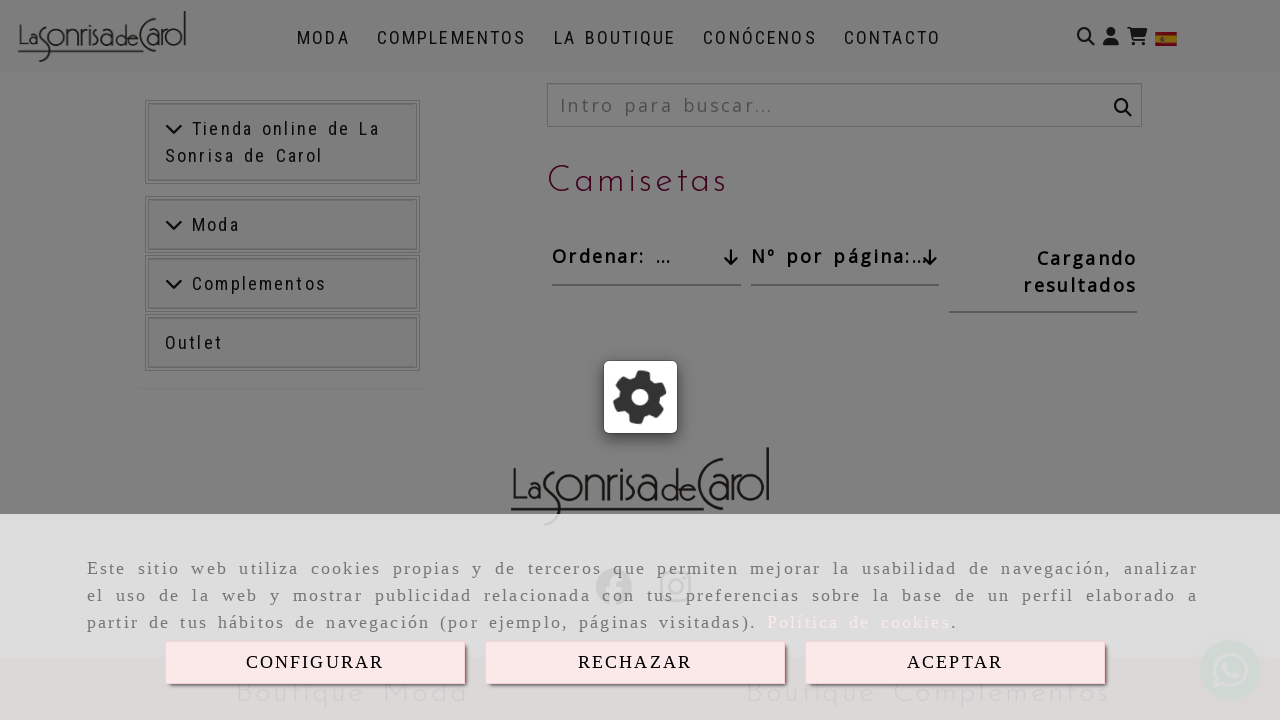

--- FILE ---
content_type: text/html; charset=UTF-8
request_url: https://www.lasonrisadecarol.com/camisetas/
body_size: 25784
content:

            






<!DOCTYPE html>
<html lang="es-ES">
    <head>
        <meta charset="utf-8">
        <meta name="viewport" content="width=device-width, initial-scale=1.0, maximum-scale=5">
        <link rel="shortcut icon" href="/data/6779/ico/_______.png">
                <meta name="robots" content="index,follow"/><meta name="dcterms.title" content="Camisetas | LA SONRISA DE CAROL"><meta name="description" content="Camisetas de LA SONRISA DE CAROL en LA VALL D &#039; UIXÓ, Castellón/Castelló. Consulte nuestro catálogo con una gran variedad de productos y servicios"><meta name="keywords" content=" "><meta name="google-site-verification" content="t7WnsC37rHTldGU27Dm7MOHWLdHZoo07LmfPvg75fNo" /><link rel="preconnect" href="https://fonts.googleapis.com"><link rel="preconnect" href="https://fonts.gstatic.com" crossorigin><link href="https://fonts.googleapis.com/css2?family=Josefin+Sans:wght@300&family=Roboto+Condensed&display=swap" rel="stylesheet"><!--  metas twitter --><meta name="twitter:card" content="gallery" /><meta name="twitter:image" content="https://www.lasonrisadecarol.com/cache/1/f/7/6/2/1f762ec2490d916546edffa0b506b08ec01dcda9.jpg" /><meta name="twitter:title" content="Camisetas | LA SONRISA DE CAROL"><meta name="twitter:description" content="Camisetas de LA SONRISA DE CAROL en LA VALL D &#039; UIXÓ, Castellón/Castelló. Consulte nuestro catálogo con una gran variedad de productos y servicios" /><!-- metas facebook  --><meta property="og:url" content="https://www.lasonrisadecarol.com/camisetas/" /><meta property="og:title" content="Camisetas | LA SONRISA DE CAROL"><meta property="og:description" content="Camisetas de LA SONRISA DE CAROL en LA VALL D &#039; UIXÓ, Castellón/Castelló. Consulte nuestro catálogo con una gran variedad de productos y servicios"><meta property="og:image" content="https://www.lasonrisadecarol.com/data/6779/productosCats/thumb_783608_productosCats_optimized.jpeg" /><meta property="og:image:width" content="850" /><meta property="og:image:height" content="1102" /><meta property="og:locale" content="es_ES" /><!-- geoTags --><meta name="geo.placename" content="España" /><meta name="geo.position" content="41.655;-4.727" /><meta name="geo.region" content="LA VALL D UIXÓ" /><meta name="ICBM" content="41.655,-4.727" />
                <title>Camisetas | LA SONRISA DE CAROL</title>
                                            <link href="//css.accesive.com/static/css/styles_cliente6779.css?v7.9" rel="stylesheet" media="all" />
                <link href="//css.accesive.com/static/css/styles_cliente_comun6779.css?v7.9" rel="stylesheet" media="all" />
                <link rel="stylesheet" href="//css.accesive.com/static/css/net10_6779.css?v7.9" />
                                    <link rel="stylesheet" href="/build/frontBootstrap3WebActiva.35e1b50b.css">
                                                                                                                                                                                                                                                                                                                                                                                                                                                                                                                                                                                                                                                                                                                                                                                                                                                                                                                                                                                                                                                                                                                                                                                                                                                                                                <style>                 /* Fondos secciones diseño */
                .zona:before {
                    position: relative;
                    content: "";
                    width: 100%;
                    display: block;
                    pointer-events: none;
                } 

                .zona:after {
                    position: relative;
                    content: "";
                    width: 100%;
                    display: block;
                    pointer-events: none;
                }
                .zona-inner {
                    margin: 0 -10px;
                }
                /* Fondos módulos*/
                .fondo-modulo {
                    margin: 0;
                    padding: 0;
                    width: 100%;
                    height: 100%;
                }
                .fondo-modulo:before {
                    position: relative;
                    content: "";
                    width: 100%;
                    display: block;
                    pointer-events: none;
                } 
                .fondo-modulo:after {
                    position: relative;
                    content: "";
                    width: 100%;
                    display: block;
                    pointer-events: none;
                }
            </style>

                                                <link href='https://fonts.googleapis.com/css?family=Open+Sans' rel='stylesheet' type='text/css'>
                            
                        
            
            <!--External css libraries -->
                                                                                                                                            
            <!--Custom css-->
                            <link rel="stylesheet" href="//css.accesive.com/static/css/custom_6779.css?v7.9" media="all" />
            
        
            <style type="text/css">
            .pageload-overlay {
    position: fixed;
    width: 100%;
    height: 100%;
    top: 0;
    left: 0;
    display: none;
    z-index: 2147483646;
}

.pageload-overlay.show {
    display:block;
}

.pageload-overlay svg {
    position: absolute;
    top: 0;
    left: 0;
    pointer-events: none;
    z-index: 2147483646;
    background-color: ;
}

.pageload-overlay svg path {
    fill: ;
}

.pageload-overlay::after,
.pageload-overlay::before {
    content: '';
    position: absolute;
    width: 20px;
    height: 20px;
    top: 50%;
    left: 50%;
    margin: -10px 0 0 -10px;
    border-radius: 50%;
    visibility: hidden;
    opacity: 0;
    z-index: 2147483647;
    -webkit-transition: opacity 0.15s, visibility 0s 0.15s;
    transition: opacity 0.15s, visibility 0s 0.15s;
}

.pageload-overlay::after {
    background: ;
    -webkit-transform: translateX(-20px);
    transform: translateX(-20px);
    -webkit-animation: moveRight 0.6s linear infinite alternate;
    animation: moveRight 0.6s linear infinite alternate;
}

.pageload-overlay::before {
    background: ;
    -webkit-transform: translateX(20px);
    transform: translateX(20px);
    -webkit-animation: moveLeft 0.6s linear infinite alternate;
    animation: moveLeft 0.6s linear infinite alternate;
    }

    @-webkit-keyframes moveRight {
    to { -webkit-transform: translateX(20px); }
    }

    @keyframes moveRight {
    to { transform: translateX(20px); }
    }

    @-webkit-keyframes moveLeft {
    to { -webkit-transform: translateX(-20px); }
    }

    @keyframes moveLeft {
    to { transform: translateX(-20px); }
}

.pageload-loading.pageload-overlay::after,
.pageload-loading.pageload-overlay::before {
    opacity: 1;
    visibility: visible;
    -webkit-transition: opacity 0.3s;
    transition: opacity 0.3s;
}

/**/
#loader6{
    background-color: ;
    display: block;
}
.l6 {
    width: 100px;
    height: 100px;
    border-radius: 50px;
    border: 1px solid ;
    position: relative;
    top:calc(50% - 90px);
    margin: 20px auto;
}

.l6 span {
    display: block;
    width: 16px;
    margin: 0 auto;
    line-height: 32px;
    margin-top: 32px;
    color: ;
    text-align: center;
    font-weight: bold;
    -family: arial;
    position: relative;
    font-size: 32px;
}
.l6 span:after {
    content: attr(data-title);
    position: absolute;
    overflow: hidden;
    display: block;
    left: 0;
    top: 0;
    opacity: 1;
    height: 30px;
    color: ;
    -webkit-backface-visibility: hidden;
    -webkit-transform-style: preserve-3d;
    -webkit-animation-name: pulse;
    -webkit-animation-duration: 2s;
    -webkit-animation-timing-function: ease-in-out;
    -webkit-animation-iteration-count: infinite;
    animation-name: pulse;
    animation-duration: 2s;
    animation-timing-function: ease-in-out;
    animation-iteration-count: infinite;
}

@-webkit-keyframes pulse {
    0% {
        height: 0;
        opacity: 1;
        -webkit-transform: scale(1);
        transform: scale(1);
    }
    78% {
        height: 30px;
        opacity: 1;
        -webkit-transform: scale(1);
        transform: scale(1);
    }
    88% {
        height: 30px;
        opacity: 1;
        -webkit-transform: scale(1.2);
        transform: scale(1.2);
    }
    100% {
        height: 30px;
        opacity: 0.1;
        -webkit-transform: scale(1);
        transform: scale(1);
    }
}
@keyframes pulse {
    0% {
        height: 0;
        opacity: 1;
        -webkit-transform: scale(1);
        transform: scale(1);
    }
    78% {
        height: 30px;
        opacity: 1;
        -webkit-transform: scale(1);
        transform: scale(1);
    }
    88% {
        height: 30px;
        opacity: 1;
        -webkit-transform: scale(1.2);
        transform: scale(1.2);
    }
    100% {
        height: 30px;
        opacity: 0.1;
        -webkit-transform: scale(1);
        transform: scale(1);
    }
}

/**/
#loader7{
    display: block;
}
body .vertical-centered-box {
    position: absolute;
    width: 100%;
    height: 100%;
    text-align: center;
}
body .vertical-centered-box:after {
    content: '';
    display: inline-block;
    height: 100%;
    vertical-align: middle;
    margin-right: -0.25em;
}
body .vertical-centered-box .contentt {
    -webkit-box-sizing: border-box;
    -moz-box-sizing: border-box;
    box-sizing: border-box;
    display: inline-block;
    vertical-align: middle;
    text-align: left;
    font-size: 0;
}

.loader-circle {
    position: absolute;
    left: 50%;
    top: 50%;
    width: 120px;
    height: 120px;
    border-radius: 50%;
    box-shadow: inset 0 0 0 1px rgba(255, 255, 255, 0.1);
    margin-left: -60px;
    margin-top: -60px;
}
.loader-line-mask {
    position: absolute;
    left: 50%;
    top: 50%;
    width: 60px;
    height: 120px;
    margin-left: -60px;
    margin-top: -60px;
    overflow: hidden;
    -webkit-transform-origin: 60px 60px;
    -moz-transform-origin: 60px 60px;
    -ms-transform-origin: 60px 60px;
    -o-transform-origin: 60px 60px;
    transform-origin: 60px 60px;
    -webkit-mask-image: -webkit-linear-gradient(top, #000000, rgba(0, 0, 0, 0));
    -webkit-animation: rotate 1.2s infinite linear;
    -moz-animation: rotate 1.2s infinite linear;
    -o-animation: rotate 1.2s infinite linear;
    animation: rotate 1.2s infinite linear;
}
.loader-line-mask .loader-line {
    width: 120px;
    height: 120px;
    border-radius: 50%;
    box-shadow: inset 0 0 0 1px rgba(255, 255, 255, 0.5);
}
#particles-background,
#particles-foreground {
    left: -51%;
    top: -51%;
    width: 202%;
    height: 202%;
    -webkit-transform: scale3d(0.5, 0.5, 1);
    -moz-transform: scale3d(0.5, 0.5, 1);
    -ms-transform: scale3d(0.5, 0.5, 1);
    -o-transform: scale3d(0.5, 0.5, 1);
    transform: scale3d(0.5, 0.5, 1);
}
#particles-background {
    background: ;
    background-image: -webkit-linear-gradient(45deg,  2%,  100%);
    background-image: -moz-linear-gradient(45deg,  2%,  100%);
    background-image: linear-gradient(45deg,  2%,  100%);
}
lesshat-selector {
    -lh-property: 0; } 
@-webkit-keyframes rotate{ 0% { -webkit-transform: rotate(0deg);} 100% { -webkit-transform: rotate(360deg);}}
@-moz-keyframes rotate{ 0% { -moz-transform: rotate(0deg);} 100% { -moz-transform: rotate(360deg);}}
@-o-keyframes rotate{ 0% { -o-transform: rotate(0deg);} 100% { -o-transform: rotate(360deg);}}
@keyframes rotate{ 0% {-webkit-transform: rotate(0deg);-moz-transform: rotate(0deg);-ms-transform: rotate(0deg);transform: rotate(0deg);} 100% {-webkit-transform: rotate(360deg);-moz-transform: rotate(360deg);-ms-transform: rotate(360deg);transform: rotate(360deg);}}
[not-existing] {
    zoom: 1;
}
lesshat-selector {
    -lh-property: 0; } 
@-webkit-keyframes fade{ 0% { opacity: 1;} 50% { opacity: 0.25;}}
@-moz-keyframes fade{ 0% { opacity: 1;} 50% { opacity: 0.25;}}
@-o-keyframes fade{ 0% { opacity: 1;} 50% { opacity: 0.25;}}
@keyframes fade{ 0% { opacity: 1;} 50% { opacity: 0.25;}}
[not-existing] {
    zoom: 1;
}
lesshat-selector {
    -lh-property: 0; } 
@-webkit-keyframes fade-in{ 0% { opacity: 0;} 100% { opacity: 1;}}
@-moz-keyframes fade-in{ 0% { opacity: 0;} 100% { opacity: 1;}}
@-o-keyframes fade-in{ 0% { opacity: 0;} 100% { opacity: 1;}}
@keyframes fade-in{ 0% { opacity: 0;} 100% { opacity: 1;}}
[not-existing] {
    zoom: 1;
}        </style>
                    
                        <script>
                var languageCountry = 'es';
                (function(w,d,u){w.readyQ=[];w.bindReadyQ=[];function p(x,y){if(x=="ready"){w.bindReadyQ.push(y);}else{w.readyQ.push(x);}};var a={ready:p,bind:p};w.$=w.jQuery=function(f){if(f===d||f===u){return a}else{p(f)}}})(window,document)
            </script>
                            <script src="/build/runtime.32cc791b.js"></script><script src="/build/frontPageLoader.ee6e9382.js"></script>
                                                                                    </head>
    
    <body class="web plantilla-3-col  aplicar-nuevo-interlineado  ancho cart device-not-mobile" itemscope itemtype="https://schema.org/WebPage">
                                                                                                            <div class="alert alert-dismissible cookie-alert affix-hidden container-fluid gestion-cookies" role="alert" id="cookiesAlert">
    <div id="cookiesText" class="col-xs-12">
                                                        <p class="">Este sitio web utiliza cookies propias y de terceros que permiten mejorar la usabilidad de navegación, analizar el uso de la web y mostrar publicidad relacionada con tus preferencias sobre la base de un perfil elaborado a partir de tus hábitos de navegación (por ejemplo, páginas visitadas). <a href="/politica-de-cookies">Política de cookies</a>.</p>
                                        </div>
    
    <div class="col-xs-12 text-center" id="cookiesButtonContainer">
                    <a href="#" id="pcookies" href="" data-toggle="modal" data-target="#modal_cookies" class="cookiesButton contraste-color-principal btn btn-xs btn-primary">
                CONFIGURAR
            </a>
            <a href="#" class="cookiesButton contraste-color-principal btn btn-xs btn-primary" data-dismiss="alert" aria-label="Close" onclick="aceptarCookies(false, true, 6779)" >
                RECHAZAR
            </a>
            <a href="#" class="cookiesButton contraste-color-principal btn btn-xs btn-primary" data-dismiss="alert" aria-label="Close" onclick="aceptarCookies(true, false, 6779)" >
                ACEPTAR
            </a>
            </div>
</div>                                            <header >
        <!-- ZONA MENU MOVIL -->
                                                <div id="menuMovil" class="visible-xs visible-sm"> 
        
                
        
                                                                                                            
                        
        
        <!-- END Movil Navbar Button collapse -->
                        
        
            
     
        <!-- Movil Navbar Button collapse -->
    <div class="navbar-header menu-movil-config menu-2">
                        <a href="/" class="navbar-brand">   
                    <img src="/data/6779/logos/_ienda_de_moda_en__astell__n_movil.png" title="LA SONRISA DE CAROL" alt="LA SONRISA DE CAROL">
            </a>

                                        
    <div class="iconos-movil justify-center color-custom-iconos-movil">
                            <div class="icono-buscador col-sm-1 no-padding">                                                                                                                                                                                                                                                                                                                                                 
                
                
                        <div class="modulo-buscador default">
            <div id="search_2570796">
                                                                     
                                   
                                <div class=" ">
            <button type="button" class="btn btn-link btn-block" id="btnSearch_2570796-2" aria-label="Buscar">
                                <i class="fa fa-search icon-material-search"></i> 
            </button>
        </div>
                <form class="text-hidden-m" action="/search?id=2570796-2" method="post" id="genSearch2570796-2" data-sugerencias="true">
                        <input type="hidden" id="genSearch2570796__token" name="genSearch2570796[_token]" value="52fd0fd.5vNF8daSGbYRfAwVwUzaKcMz_lECBOlZph-Onse1bF8.hYAOoY_LX99YE3ZNtSnuQKVKp2NKaN8e4Wrt0uqHKx2jhySzpMt33lIPaw" />
            <div class="form-group">
                <div class="right-inner-addon" tabindex="0">
                    <button type="submit" class="submit" aria-label="Buscar"><i class="fa fa-search"></i></button>
                    <input autocomplete="off" class="form-control" placeholder="Buscar" title="Buscar" type="search" required="required" name="genSearch2570796[searchTerm]" id="genSearch2570796_searchTerm">
                    <div class="sugerencias-buscador"></div>
                </div>
            </div>            
        </form>
    
                            </div>
        </div>
            <script>
        $(document).ready(function() {
            /* BUSCADOR ANTIGUO */
            $('input[id$="2570796-2_searchTerm"]').on('focus',function() {
                if ($('.opciones-busqueda').children().length > 1) {
                    $('.opciones-busqueda','#search_2570796-2').removeClass('hidden');
                }
            });
            $('.opciones-busqueda a.close','#search_2570796-2').on('click',function(e) {
                e.preventDefault();
                $('.opciones-busqueda','#search_2570796-2').addClass('hidden');
            });
            $('.submit','#search_2570796-2').on('click', function(e) {
                e.preventDefault;
                $('#prodSearch2570796-2_precio_menor').val(Math.floor($('#prodSearch2570796-2_precio_menor').val()));
                $(this).parents('form').submit();
            });
            /* BUSCADOR PANTALLA COMPLETA (BUSCADOR GENERAL V2) */
            $('.control').click(function(){
                $("body").addClass("search-active");
                $(".buscador-pantalla-completa .search-input").addClass("bg-primary");
            });
            $(".buscador-pantalla-completa .icon-close").click(function(){
                $("body").removeClass("search-active");
                $(".buscador-pantalla-completa .control .btn-material").removeClass("bg-primary");
            });
            /* BUSCADOR DE PROPIEDADES */
            $(".modulo-buscador-propiedades .btn-mas-caracteristica , .modulo-buscador-propiedades .btn-mas-propiedad").click(function(){
                var id = $(this).attr("href").substring(1, $(this).attr("href").length);
                if($(".modulo-buscador-propiedades").find("#"+id).hasClass("in")) {
                    $(this).html('Ver más...');
                }else{
                    $(this).html('Ver menos...');
                }
            });
            
        });
    </script>

    
                                                </div>
        
                            <div class="icono-login">
                                                         <div class="modulo-login" data-net10-account>
                                        <div class="login-button">
                    <a href="/login?_target_path=/" data-target="#enlaceLogin_div" role="button" class="btn btn-link btn-block enlaceLogin" data-toggle="modal" aria-label=Login><i class="fa fa-user "></i><span class="hidden text-hidden-m"> Identifícate</span><span class="sr-only">Identifícate</span></a>
                </div>
                        </div>
            
                            </div>
        
                            <div class="icono-carrito">
                                                                                                                         
                                <div id="myCart" class="btn-group btn-block modulo-carrito ">
            <div id="notificationsLoader" class="color-fondo-tema">
                <i class="fa fa-spinner fa-pulse fa-2x"></i>
            </div>
            <a href="#" id="myCartModule" aria-label="Carrito de la compra">
                <span class="d-none">Carrito de la compra</span>
            </a>
                <button type="button" class="btn btn-link btn-block dropdown-toggle" aria-expanded="false" aria-label="Carrito de la compra">
                    <span class="no-padding fa circulo-cart">
                        <i class="fa fa-shopping-cart"></i>
                    </span>
                                                            <span id="cart-total" class="badge badge-destacado hide">
                        <span id="cart_item_nro" class="cart_item_nro btn-link">0</span>
                    </span>
                                    </button>
            <div id="body_cart" class="dropdown-menu body_cart">
                <div class="modulo-container">
    </div>
<div class="alert alert-default text-center">
    <a href="/showCart" class="btn btn-default">
        <i class="fa fa-shopping-cart"></i> Ver carrito
    </a>
</div>
<script>
    </script>            </div>
        </div>
    
                 
            </div>
                            <link rel="stylesheet" href="//css.accesive.com/bundles/frontend/css/WebActiva/mod_cart.css" />
                    
                             <div class="icono-idiomas">
                                                                                                                                                                                                                                                             
                                                                                                        <div class="modulo-idiomas banderas">
                                                    <ul class="lista-horizontal list-unstyled text-center">
                                    <li class="color-link-alternativo">
                                                                                <a class="pais current" href="/cambiaIdioma?locale=es&amp;idW=6779" title="español" data-value="es" >
                        <img loading="lazy"  width="22" height="14" src="/bundles/frontend/img/flags/es.png" alt="español" title="español" />
                                            </a>
                    </li>
                                </ul>
                        </div>
            
                            </div>
        
                
                
                
                                            <div class="icono-whatsapp">
                    <a href="https://api.whatsapp.com/send?phone=34625745709" class="btn btn-link btn-block" aria-label="Whatsapp">
                        <i class="fa fa-whatsapp"></i>
                        <span class="d-none">625 745 709</span>
                    </a>
                </div>
                    
                
                    </div>

                                <div class="boton-menu">
                            <a id="nav-toggle" role="button"
                    class=" pull-right navbar-toggle"
                    ria-controls="navbar-collapse_movilMenu" aria-label="Abrir menú de navegación"
                    data-toggle="collapse" data-target="#navbar-collapse_movilMenu"><span></span>
                </a>
                    </div>
    
            </div>
                <!-- Movil Navbar Menu collapse -->
    <nav class="navbar-default inverse   " role="navigation" >
        <div class="collapse navbar-collapse navbar-cat-collapse" id="navbar-collapse_movilMenu">
            <ul class="nav navbar-nav">
                                                                            <li >
                    <a class=""
                        href="/tienda-online-moda-vall-uixo/" title="MODA">
                                                MODA
                                            </a>
                                                                                                                                    </li>
                                                                            <li >
                    <a class=""
                        href="/tienda-online-complementos-vall-uixo/" title="COMPLEMENTOS">
                                                COMPLEMENTOS
                                            </a>
                                                                                                                                    </li>
                                                                            <li >
                    <a class=""
                        href="/tiendas-boutiques-moda-complementos-vall-uixo/" title="LA BOUTIQUE">
                                                LA BOUTIQUE
                                            </a>
                                                                                                                                    </li>
                                                                            <li >
                    <a class=""
                        href="/boutique-moda-complementos-vall-uixo" title="CONÓCENOS">
                                                CONÓCENOS
                                            </a>
                                                                                                                                    </li>
                                                                            <li >
                    <a class=""
                        href="/contacto-moda-sonrisa-carol-vall-uixo" title="CONTACTO">
                                                CONTACTO
                                            </a>
                                                                                                                                    </li>
                        </ul>
        </div>
    </nav>

        

    </div>
                            <!-- FIN ZONA MENU MOVIL -->

        <!-- ZONA BARRA DE OPCIONES -->
                                            <div id="barra-opciones">
                    <div class="barra-opciones zona eq-height">
                                                                                                                                                                                                                                                                                                                                                                                                                                                                                                                                                                                                                                                                                                        
                                                                                                    <div class="row eq-height"></div><!-- end row --><div class="row eq-height "><div class="col-xs-12 col-sm-2 col-md-2 hidden-xs hidden-sm logotipo-main"><div data-nombre="Logotipo de la empresa"
    data-tipoModulo="logotipo"
    style=""
    id="block-2570790"
    class="modulo-container logotipo-main "
><div id="logo2570790" class="modulo-logotipo"><a href="/" alt='Portada'><img src="/cache/b/c/3/f/a/bc3fac8a98596d68bfea7ddc34b07b3808d56bb5.png" title="Tienda de moda en Castellón" alt="Tienda de moda en Castellón"
						width="370" height="107" class="img-responsive"		/></a></div></div></div><div class="col-xs-12 col-sm-8 col-md-7 hidden-xs hidden-sm hidden-sm hidden-xs text-right ajustado menu-sobrecabecera"><div data-nombre="Menú Ecommerce"
    data-tipoModulo="menu"
    style=""
    id="block-2570789"
    class="modulo-container hidden-sm hidden-xs text-right ajustado menu-sobrecabecera "
><div class="modulo-menu horizontal-laptop horizontal-tablet vertical-mobile version4 " data-menu-id="0"><nav id="menu_2570789" class="navbar navbar-default inverse custom-menu-intenso" role="navigation"><!-- Nav Header Starts --><div class="navbar-header"><button type="button" class="btn btn-primary btn-navbar navbar-toggle" data-toggle="collapse" data-target="#navbar-collapse_2570789"><span class="sr-only">Toggle Navigation</span><i class="fa fa-bars"></i></button></div><!-- Nav Header Ends --><!-- Navbar Cat collapse Starts --><div class="sidebar-nav "><div class="navbar-collapse  navbar-inner" id="navbar-collapse_2570789"><ul class="nav navbar-nav "><li class=" version4 color_web_5_border"><a class="" href="/tienda-online-moda-vall-uixo/" title="MODA"><span>MODA</span></a></li><li class=" version4 color_web_5_border"><a class="" href="/tienda-online-complementos-vall-uixo/" title="COMPLEMENTOS"><span>COMPLEMENTOS</span></a></li><li class=" version4 color_web_5_border"><a class="" href="/tiendas-boutiques-moda-complementos-vall-uixo/" title="LA BOUTIQUE"><span>LA BOUTIQUE</span></a></li><li class=" version4 color_web_5_border"><a class="" href="/boutique-moda-complementos-vall-uixo" title="CONÓCENOS"><span>CONÓCENOS</span></a></li><li class=" version4 color_web_5_border"><a class="" href="/contacto-moda-sonrisa-carol-vall-uixo" title="CONTACTO"><span>CONTACTO</span></a></li></ul></div></div></nav></div></div></div><div class="col-xs-12 col-sm-2 col-md-3 ajustado hidden-xs hidden-sm acc-flex-center iconos-tienda"><div data-nombre="Utilidades de la Tienda PC"
    data-tipoModulo="utilidades-tienda"
    style=""
    id="block-2570796"
    class="modulo-container ajustado hidden-xs hidden-sm acc-flex-center iconos-tienda "
><div id="mod-utilidades-tienda_2570796" class="mod-utilidades-tienda"><div class="col-sm-1 utilidad-buscador mod-utilidad"><div data-nombre="Utilidades de la Tienda PC"
    data-tipoModulo="utilidades-tienda"
    style=""
    id="block-2570796"
    class="modulo-container ajustado hidden-xs hidden-sm acc-flex-center iconos-tienda "
><div class="modulo-buscador default"><div id="search_2570796"><div class="form-group "><button type="button" class="btn btn-link btn-block" id="btnSearch_2570796" aria-label="Buscar"><i class="fa fa-search icon-material-search"></i></button></div><form class="text-hidden-m" action="/search?id=2570796" method="post" id="genSearch2570796" data-sugerencias="true"><input type="hidden" id="genSearch2570796__token" name="genSearch2570796[_token]" value="18c9278ab04d50e85ea56.dGq33bgfRU2Qw0xzstF3VG4ERSfDJJJUSvEcd8-YTUw.Fxn8jeFGAyTZrDYrxrRDPQh9HBWLSKQTDYR_O-KqCg4xHtafykYrJdOwKw" /><div class="form-group"><div class="right-inner-addon" tabindex="0"><button type="submit" class="submit" aria-label="Buscar"><i class="fa fa-search"></i></button><input autocomplete="off" class="form-control" placeholder="Buscar" title="Buscar" type="search" required="required" name="genSearch2570796[searchTerm]" id="genSearch2570796_searchTerm"><div class="sugerencias-buscador"></div></div></div></form></div></div><script>
        $(document).ready(function() {
            /* BUSCADOR ANTIGUO */
            $('input[id$="2570796_searchTerm"]').on('focus',function() {
                if ($('.opciones-busqueda').children().length > 1) {
                    $('.opciones-busqueda','#search_2570796').removeClass('hidden');
                }
            });
            $('.opciones-busqueda a.close','#search_2570796').on('click',function(e) {
                e.preventDefault();
                $('.opciones-busqueda','#search_2570796').addClass('hidden');
            });
            $('.submit','#search_2570796').on('click', function(e) {
                e.preventDefault;
                $('#prodSearch2570796_precio_menor').val(Math.floor($('#prodSearch2570796_precio_menor').val()));
                $(this).parents('form').submit();
            });
            /* BUSCADOR PANTALLA COMPLETA (BUSCADOR GENERAL V2) */
            $('.control').click(function(){
                $("body").addClass("search-active");
                $(".buscador-pantalla-completa .search-input").addClass("bg-primary");
            });
            $(".buscador-pantalla-completa .icon-close").click(function(){
                $("body").removeClass("search-active");
                $(".buscador-pantalla-completa .control .btn-material").removeClass("bg-primary");
            });
            /* BUSCADOR DE PROPIEDADES */
            $(".modulo-buscador-propiedades .btn-mas-caracteristica , .modulo-buscador-propiedades .btn-mas-propiedad").click(function(){
                var id = $(this).attr("href").substring(1, $(this).attr("href").length);
                if($(".modulo-buscador-propiedades").find("#"+id).hasClass("in")) {
                    $(this).html('Ver más...');
                }else{
                    $(this).html('Ver menos...');
                }
            });
            
        });
    </script></div></div><div class="utilidad-login mod-utilidad"><div data-nombre="Utilidades de la Tienda PC"
    data-tipoModulo="utilidades-tienda"
    style=""
    id="block-2570796"
    class="modulo-container ajustado hidden-xs hidden-sm acc-flex-center iconos-tienda "
><div class="modulo-login" data-net10-account><div class="login-button"><a href="/login?_target_path=/" data-target="#enlaceLogin_div" role="button" class="btn btn-link btn-block enlaceLogin" data-toggle="modal" aria-label=Login><i class="fa fa-user "></i><span class="hidden text-hidden-m"> Identifícate</span><span class="sr-only">Identifícate</span></a></div></div></div></div><div class="utilidad-cart mod-utilidad"><div data-nombre="Utilidades de la Tienda PC"
    data-tipoModulo="utilidades-tienda"
    style=""
    id="block-2570796"
    class="modulo-container ajustado hidden-xs hidden-sm acc-flex-center iconos-tienda "
><div id="myCart" class="btn-group btn-block modulo-carrito "><div id="notificationsLoader" class="color-fondo-tema"><i class="fa fa-spinner fa-pulse fa-2x"></i></div><a href="#" id="myCartModule" aria-label="Carrito de la compra"><span class="d-none">Carrito de la compra</span></a><button type="button" class="btn btn-link btn-block dropdown-toggle" aria-expanded="false" aria-label="Carrito de la compra"><span class="no-padding fa circulo-cart"><i class="fa fa-shopping-cart"></i></span><span id="cart-total" class="badge badge-destacado hide"><span id="cart_item_nro" class="cart_item_nro btn-link">0</span></span><span class="txt-carrito text-hidden-m hidden"><strong class="titulo_sinProductos">Sin Productos</strong><strong class="titulo_conProductos hide">Total:&nbsp;</strong><span class="price_total"></span><span class="divisa hide">€</span></span></button><div id="body_cart" class="dropdown-menu body_cart" style=""><div class="modulo-container"></div><div class="alert alert-default text-center"><a href="/showCart" class="btn btn-default"><i class="fa fa-shopping-cart"></i> Ver carrito
    </a></div><script></script></div></div></div></div><div class="utilidad-lista_deseos mod-utilidad"><div data-nombre="Utilidades de la Tienda PC"
    data-tipoModulo="utilidades-tienda"
    style=""
    id="block-2570796"
    class="modulo-container ajustado hidden-xs hidden-sm acc-flex-center iconos-tienda "
></div></div><div class="utilidad-idiomas mod-utilidad"><div data-nombre="Utilidades de la Tienda PC"
    data-tipoModulo="utilidades-tienda"
    style=""
    id="block-2570796"
    class="modulo-container ajustado hidden-xs hidden-sm acc-flex-center iconos-tienda "
><div class="modulo-idiomas banderas"><ul class="lista-horizontal list-unstyled text-center"><li class="color-link-alternativo"><a class="pais current" href="/cambiaIdioma?locale=es&amp;idW=6779" title="español" data-value="es" ><img loading="lazy"  width="22" height="14" src="/bundles/frontend/img/flags/es.png" alt="español" title="español" /></a></li></ul></div></div></div></div></div></div></div>
                                                                    </div>
                </div>
                            <!-- FIN ZONA BARRA DE OPCIONES -->

        <!-- ZONA SOBRECABECERA -->
                        <!-- FIN ZONA SOBRECABECERA -->
        <!-- ZONA CABECERA -->                                             <!-- FIN ZONA CABECERA -->
        
        </header>
        <!-- ZONA CONTENIDO -->
            <div id="contenido">
                                    <div class="contenido zona width-movil-95 width-tablet-90 width-pc-85 width-pc-xl-80 width-pc-xxl-70">          
                                                                                                                                                                                                                                                                                        
                                 
                
                                                                                                                                                                                                                                                                                                                                                                <div id="main" class="row flex">
                                                                                                                                                                                                                                                                 
                                                                    <div id="sidebar_primaria" class="zona col-sm-4">
                                                                                                                                                                                                                                                                                                                                                                                                                                                                                                                                                                                                                                                                                                                            
                                                                                                    <ul id="filtro-tab" class="nav nav-tabs"  role="tablist">
        <li class="nav-item mb-filtro">
        <div><a class='filtro desplegable cerrado' data-desplegable='#dropdown-wrap' title='Filtro'>Filtro <i class='fa fa-filter'></i></a></div>            
    </li>
                <li class="nav-item mb-filtro">     
            <div><a class='filtro-categoria desplegable cerrado' data-desplegable='#dropdown-wrap-categorias' title='Categorías'>Categorías <i class='fa fa-list'></i></a></div>
        </li>
    </ul>
<div class="wrap-desplegable">
        <div id="filtro-categorias"></div>

        <div id="listado-categorias">
        <div id='dropdown-wrap-categorias' class="vista-mb-filtro">
                            <span class="h4">Sin resultados</span>
                    </div>
    </div>  
</div>

<script>
     /**
     * Representa el filtro de categorías
     */
    function FiltroCategorias(pagina, itemsPorPagina, orden){
        this.idCategoriaFiltro = "783608";
        this.itemsPorPagina = itemsPorPagina;
        this.orden = orden;
        
        if(this.itemsPorPagina) {
            $("#filtro-itemsPorPagina").val(this.itemsPorPagina);
            seleccionarItemsPorPagina(this.itemsPorPagina);
        }
        if(this.orden){
            $("#filtro-ordenacion").val(this.orden);
            seleccionarOrden(this.orden);
        }

        this.pagina = pagina;
        this.vista = 1;
        
        /**
         * Actualiza el html del filtro con los datos que recibe del servidor
         */
        this.crearFiltro = function(json, desplegarFiltroMovil){

            const MAX_ITEMS_FILTRO = 10;
            var html = "";
            var that = this;
            var filtroMobile = isMobileWidth();
            
            var filtroProductosCategoriasDesplegados = 1;
            var filtroProductosAtributosDesplegados = 1;
            var filtroProductosPropiedadesDesplegados = 1;

            html += "<div id='dropdown-wrap' class='vista-mb-filtro mostrar-siempre-en-pc' "+(desplegarFiltroMovil?"style='display:block'":"")+">";

            // BTN BORRAR FILTROS
            html += "<a class='borrado btn btn-xs btn-outline-primary visible-xs' title='Borrar filtros'>Borrar filtros <i class='fa fa-trash'></i></a>";

            //categorias
            if(json.categorias.length){
                //si hay alguna categoría marcada el acordeón aparecerá desplegado también en versión móvil
                var algunaCategoria = false; 
                $.each(json.categorias, function(key, categoria){
                    if(categoria.checked){
                        algunaCategoria = true;
                    }       
                });
                // Título listado de categorías
                html += "<div class='desplegable-interior " + ((!filtroProductosCategoriasDesplegados || filtroMobile) && !algunaCategoria ?"cerrado":"" ) + "' data-desplegable-interior='#dropdown-categorias'>Categorías:</div>";
               
                html += "<fieldset><legend class='d-none'>Categorías:</legend><div id='dropdown-categorias' " + ((!filtroProductosCategoriasDesplegados || filtroMobile) && !algunaCategoria ?"style='display:none'":"" ) + ">";
                
                // Control de desplegables
                var debeEstarDesplegado = false; // opción "ver más" desplegada
                $.each(json.categorias, function(key, categoria){
                    if(key >= MAX_ITEMS_FILTRO && categoria.checked){
                        debeEstarDesplegado = true;
                    }       
                });
                $.each(json.categorias, function(key, categoria){
                    if(key == MAX_ITEMS_FILTRO){
                        html += "<div id='ver-mas-categorias' "+(debeEstarDesplegado?"":"style='display:none'")+">";
                    }
                    html += "<label class='checkbox checkbox-user input-label input-label' for='"+categoria.id+"'><input id='"+categoria.id+"' type='checkbox' class='input-categoria' data-id='" + categoria.id + "'" + (categoria.checked ? " checked" : "") + "><label class='checkPropio"+(categoria.checked ? " checked color-fondo-destacado" : "")+"' for=''><span class='d-none'>"+categoria.nombre+"<span/></label>" + (categoria.tiene_hijos ? "<a href='" + categoria.url + "'>" : "") + "<span> " + categoria.nombre + " (" + categoria.cantidad + ")</span>" + (categoria.tiene_hijos ? "</a>" : "") + "</label>";
                });
                if(json.categorias.length > MAX_ITEMS_FILTRO){
                    html += "</div>";
                    html += "<span class='btn btn-sm color_web_1_bg btn-small desplegable-interior"+(debeEstarDesplegado?"":" cerrado")+"' data-texto-cerrado='Mostrar más' data-texto-abierto='Mostrar menos' data-desplegable-interior='#ver-mas-categorias'>"+(debeEstarDesplegado?"Mostrar menos":"Mostrar más")+"</span>";
                }
                html += "</div></fieldset>";
            }
            //propiedades
            if(Object.keys(json.propiedades).length){
                $.each(json.propiedades, function(key, propiedad){
                    //si hay alguna propiedad marcada el acordeón aparecerá desplegado también en versión móvil
                    var algunaPropiedad = false; 
                    $.each(propiedad.valores, function(key2, valor){
                        if(valor.checked){
                            algunaPropiedad = true;
                        }       
                    });
                    if(key == MAX_ITEMS_FILTRO){
                        html += "<div id='ver-mas-propiedad' style='display:none'>";
                    }
                    html += "<div class='desplegable-interior " + ((!filtroProductosPropiedadesDesplegados || filtroMobile) && !algunaPropiedad ?"cerrado":"" ) + "' data-desplegable-interior='#dropdown-propiedad-"+key+"'>" + propiedad[0].nombre + "</div>";

                    html += "<div id='dropdown-propiedad-"+key+"' class='select-propiedad' data-id='" + key + "'" + ((!filtroProductosPropiedadesDesplegados || filtroMobile) && !algunaPropiedad ?" style='display:none'":"" ) + ">";

                    $.each(propiedad.valores, function(key2, valor){
                        html += "<label class='checkbox checkbox-user input-label input-label'><input type='checkbox' class='input-propiedad' data-id='" + key2 + "'" + (valor.checked ? " checked" : "") + "><label class='checkPropio"+(valor.checked ? " checked color-fondo-destacado" : "")+"' for=''><span class='d-none'>"+valor.valor+"<span/></label><span> " + valor.valor + " (" + valor.cantidad + ")</span></label>";
                    });
                    html += "</div>";
                });
                if(json.propiedades.length > MAX_ITEMS_FILTRO){
                    html += "</div>";
                    html += "<span class='btn btn-sm color_web_1_bg btn-small desplegable-interior cerrado' data-texto-cerrado='Mostrar más' data-texto-abierto='Mostrar menos' data-desplegable-interior='#ver-mas-propiedades'>Mostrar más</span>";
                }
            }
           
            //atributos 
            if(Object.keys(json.atributos).length){
                $.each(json.atributos, function(key, atributo){
                    //si hay algun atributo marcado el acordeón aparecerá desplegado también en versión móvil
                    var algunAtributo = false; 
                    $.each(atributo.valores, function(key2, valor){
                        if(valor.checked){
                            algunAtributo = true;
                        }       
                    });
                     // Generar fieldset y legend para el grupo de checkboxes (accesibilidad)
                    html += "<fieldset><legend>" + atributo[0].nombre + "</legend>";
                    html += "<div class='desplegable-interior " + ((!filtroProductosAtributosDesplegados || filtroMobile) && !algunAtributo ?"cerrado":"" ) + "' data-desplegable-interior='#dropdown-atributo-"+key+"'>" + atributo[0].nombre + "</div>";

                    html += "<div id='dropdown-atributo-"+key+"' class='select-atributo' data-id='" + key + "'" + ((!filtroProductosAtributosDesplegados || filtroMobile) && !algunAtributo ?" style='display:none'":"" ) + ">";

                    // Convertir el objeto a un array de objetos [{key: key, value: value}]
                    var valoresArray = Object.entries(atributo.valores).map(([key, value]) => {
                        return { key, ...value };
                    });
                    // Ordenar el array por el campo 'orden'
                    valoresArray.sort(function(a, b) {
                        return a.orden - b.orden;
                    });

                    $.each(valoresArray, function(key2, valor) {
                        var groupId = 'group-' + valor.key; // Generar un id único para cada grupo de checkboxes (accesibilidad)
                        var checkboxId = 'checkbox-' + valor.key; // Generar un id único para cada checkbox (accesibilidad)
                        html += "<label class='checkbox checkbox-user input-label' for='" + checkboxId + "'><input type='checkbox' id='" + checkboxId + "' class='input-atributo' data-id='" + valor.key + "'" + (valor.checked ? " checked" : "") + "><label class='checkPropio"+(valor.checked ? " checked color-fondo-destacado" : "")+"' for=''><span class='d-none'>"+valor.valor+"<span/></label><span> " + valor.valor + " (" + valor.cantidad + ")</span></label>";
                    });                   
                    html += "</div>";
                    html += "</fieldset>";
                });
            }
            
            //rango precios
                            html += "<div class='precios'>Rango de precios:</div>";
                html += '<div id="slider-range" class="slim-range"></div>';
                        html += "</div>";

            $("#filtro-categorias").html(html);
            
            // paginador
            this.pagina = parseInt(this.pagina);
            if(json.numPags > 1){
                var html = "<div class='col-sm-12 text-center'>";
                html += '<div class="pagination pagination-responsive pagination-lg"><ul>';
                if(this.pagina == 1){ //primera página
                    html += '<li class="prev disabled"><span>← Anterior</span></li>';
                } else {
                    html += '<li class="prev"><a data-pagina="'+(this.pagina - 1)+'">← Anterior</a></li>';
                    if(this.pagina - 3 > 1){
                        html += "<li><a data-pagina='1'>1</a></li>";
                        if(this.pagina != 5){
                            html += '<li class="disabled"><span>...</span></li>';
                        }
                    }
                    for(var i = 1; i <= 3; i++){
                        if(this.pagina - 4 + i >= 1){
                            html += "<li><a data-pagina='" + (this.pagina - 4  + i) + "'>" + (this.pagina - 4 + i) + "</a></li>";
                        }
                    }
                }
                html += "<li class='active'><span data-pagina='" + this.pagina + "'>" + this.pagina + "</span></li>";
                if(this.pagina == json.numPags){ //última página
                    html += "<li class='next disabled'><span>Siguiente →</span></li>";
                } else {
                    for(var i = 1; i <= 3; i++){
                        if(this.pagina + i <= json.numPags){
                            html += "<li><a data-pagina='" + (this.pagina + i) + "'>" + (this.pagina + i) + "</a></li>";
                        }
                    }
                    if(this.pagina + 3 < json.numPags){
                        if(this.pagina + 4 != json.numPags){
                            html += '<li class="disabled"><span>...</span></li>';
                        }
                        html += "<li><a data-pagina='" + json.numPags + "'>" + json.numPags + "</a></li>";
                    }
                    html += "<li class='next'><a data-pagina='" + (this.pagina + 1) + "'>Siguiente →</a></li>";
                }
                html += '</ul></div>';
                html += '</div>'

                $("#filtro-bottom").html(html);
            } else {
                $("#filtro-bottom").html("");
            }
            //slider precios
                            if(slider = document.getElementById('slider-range')){
                    noUiSlider.create(slider, {
                        start: json.rangoPrecioSeleccionado,
                        connect: true,
                        tooltips: [{
                            to (value) {
                                return formatearMoneda(value, json.divisa, json.locale)
                            }},
                            {to (value) {
                                return formatearMoneda(value, json.divisa, json.locale)
                            }}
                        ],
                        range: {
                            'min': json.rangoPrecio[0],
                            'max': json.rangoPrecio[1]
                        },
                        step: 1,
                        format: {
                            from: function(value) {
                                return parseInt(value);
                            },
                            to: function(value) {
                                return parseInt(value);
                            }
                        }
                    });
                    slider.noUiSlider.off('change');
                    slider.noUiSlider.on('change', function(values, handle) {
                        if(typeof slider !== 'undefined' && slider && slider.noUiSlider.get()[0] == json.rangoPrecio[0] && slider.noUiSlider.get()[1] == json.rangoPrecio[1]){
                            that.recargarFiltro(false, false, false);
                        }
                        else{
                            that.recargarFiltro(false, true, false);
                        }
                    });
                }
                if ($(".noUi-handle-upper .noUi-tooltip").length > 0) {
                    var tamanoSlider = $(".noUi-handle-upper .noUi-tooltip").html().length
                    if (tamanoSlider > 16){
                        $(".noUi-handle-upper .noUi-tooltip").addClass("extra-extra-grande");
                    }
                    else if (tamanoSlider <= 16 && tamanoSlider >= 14) {
                        $(".noUi-handle-upper .noUi-tooltip").addClass("extra-grande");
                    }
                    else if (tamanoSlider > 10) {
                        $(".noUi-handle-upper .noUi-tooltip").addClass("grande");
                    }
                }
                        //actualizar vista
            $("#listado_categorias_filtradas").html(json.productos);
            var tipoCatalogo = "1";
            var catalogoProductos = "1";
            var catalogoServicios = "2";

            if(json.totalProductos == 0){
                var textoTotalProductos = __traducciones.filtro_categorias.num_productos_cero
            } else if(json.totalProductos == 1){
                var textoTotalProductos = __traducciones.filtro_categorias.num_productos_singular;
                
            } else {
                var textoTotalProductos = __traducciones.filtro_categorias.num_productos.replace("%num%", json.totalProductos);
                
            }

            $("#total-productos").html(textoTotalProductos)

            // Filtro: Cambio de icono
            $(".filtro").off("click");
            $(".filtro").click(function(){                       
                if( $(this).find( "i" ).hasClass("fa-plus") ){           
                    $(this).find( "i" ).removeClass("fa-plus");
                    $(this).find( "i" ).addClass("fa-minus");       
                } else {
                    $(this).find( "i" ).removeClass("fa-minus");
                    $(this).find( "i" ).addClass("fa-plus");
                }
            });

            // Filtro categoría: Cambio de icono
            $(".filtro-categoria").off("click");
            $(".filtro-categoria").click(function(){
                if( $(this).find( "i" ).hasClass("fa-list") ){               
                    $(this).find( "i" ).removeClass("fa-list");
                    $(this).find( "i" ).addClass("fa-minus");
                } else {   
                    $(this).find( "i" ).removeClass("fa-minus");
                    $(this).find( "i" ).addClass("fa-list");
                }
            });
                      
            // Función control desplegables
            $(".desplegable").off("click");
            $(".desplegable").click(function(){               
                if($(this).hasClass("cerrado")){
                    $(this).removeClass("cerrado");
                    if($(this).data("texto-abierto")){
                        $(this).text($(this).data("texto-abierto"));
                        $(this).append("<i class='fa fa-minus'></i>");
                    }
                    if( $("a.filtro-categoria.desplegable").hasClass("activo") ) {                  
                        $("a.filtro-categoria.desplegable.activo").trigger('click');                     
                    };
                    if( $("a.filtro.desplegable").hasClass("activo") ) {               
                        $("a.filtro.desplegable.activo").trigger('click');                     
                    };                                       
                    $(this).addClass("activo");
                    $($(this).data("desplegable")).slideDown();
                    $(this).parent().parent().addClass("activo");
                    $(".wrap-desplegable").addClass("activo");                  
                    
                } else {         
                    $(this).removeClass("activo");
                    
                    $(this).addClass("cerrado");                    
                    if($(this).data("texto-cerrado")){
                        $(this).text($(this).data("texto-cerrado"));
                    }                    
                    $($(this).data("desplegable")).slideUp();
                    $(this).parent().parent().removeClass("activo");
                    $(".wrap-desplegable").removeClass("activo");
                }
            });
            
            // Función control de desplegables para categorías dentro del filtro
            $(".desplegable-interior").click(function(){
                if($(this).hasClass("cerrado")){
                    $(this).removeClass("cerrado");
                    if($(this).data("texto-abierto")){
                        $(this).text($(this).data("texto-abierto"));
                    }
                    $($(this).data("desplegable-interior")).slideDown();                  
                    
                } else {         
                    $(this).removeClass("activo");
                    $(this).addClass("cerrado");                    
                    if($(this).data("texto-cerrado")){
                        $(this).text($(this).data("texto-cerrado"));
                    }
                    $($(this).data("desplegable-interior")).slideUp();
                }
            });
            
            //eventos
            $(".input-categoria, .input-atributo, .input-propiedad, #filtro-top select").off("change");
            $(".input-categoria, .input-atributo, .input-propiedad, #filtro-top select").on("change", function(event){
                that.pagina = 1;  
                that.itemsPorPagina = parseInt($("#filtro-itemsPorPagina").val());
                that.orden = $("#filtro-ordenacion").val();
                window.history.pushState("", "", "/camisetas/?pagina="+that.pagina+"&itemsPorPagina="+that.itemsPorPagina+"&orden="+that.orden);
                if(typeof slider !== 'undefined' && slider && slider.noUiSlider.get()[0] == json.rangoPrecio[0] && slider.noUiSlider.get()[1] == json.rangoPrecio[1]){
                    that.recargarFiltro(false, false, false);
                }
                else{
                    that.recargarFiltro(false, true, false);
                }
            });
            $("[data-pagina]:not(.disabled)").off("click");
            $("[data-pagina]:not(.disabled)").click(function(){
                that.pagina = parseInt($(this).data("pagina"));                
                window.history.pushState("", "", "/camisetas/?pagina="+that.pagina+"&itemsPorPagina="+that.itemsPorPagina+"&orden="+that.orden);
                if(typeof slider !== 'undefined' && slider && slider.noUiSlider.get()[0] == json.rangoPrecio[0] && slider.noUiSlider.get()[1] == json.rangoPrecio[1]){
                    that.recargarFiltro(true, false, true);
                }
                else{
                    that.recargarFiltro(true, true, true);
                }
            }); 

            //Gestionar lógica cuando se hace clic en el botón de atrás
            //Hay que recargar el filtro con la nueva página
            window.onpopstate = function() {
                var url = new URL(location.href);
                
                var pagina = url.searchParams.get("pagina");
                var itemsPorPagina = url.searchParams.get("itemsPorPagina");
                var orden = url.searchParams.get("orden");

                var errorParams = false;
                
                if(!pagina) {
                     that.pagina = 1;
                     errorParams = true;
                } else {
                    that.pagina = pagina;
                }
                
                if(!itemsPorPagina) {
                    that.itemsPorPagina = 12;
                    errorParams = true;
                } else {
                    that.itemsPorPagina = itemsPorPagina;
                }
                $("#filtro-itemsPorPagina").val(that.itemsPorPagina);
               
                if(!orden) {
                    that.orden = "precioasc";
                    errorParams = true;
                } else {
                     that.orden = orden;
                }
                 $("#filtro-ordenacion").val(that.orden);

                //Actualizamos los selectores
                seleccionarOrden(that.orden);
                seleccionarItemsPorPagina(that.itemsPorPagina);

                window.history.replaceState("", "", "/camisetas/?pagina="+that.pagina+"&itemsPorPagina="+that.itemsPorPagina+"&orden="+that.orden);       
                that.recargarFiltro(true,true,true);
            }

            // Borrado de filtros
            $(".borrado").click(function(){
                $(".input-categoria").each(function(){
                    $(this).prop( "checked", false );
                });
                $(".input-propiedad").each(function(){
                    $(this).prop( "checked", false );
                });
                $(".input-atributo").each(function(){
                    $(this).prop( "checked", false );
                });
                
                that.recargarFiltro(false, false, false);
            });

            if(desplegarFiltroMovil){
                $(".filtro.desplegable.cerrado").click();
            }
        }

        function seleccionarOrden(orden) {
                var ordenElemento = $(".selector__filtro__orden[data-valor='" + orden + "']");
                var txtOrden = ordenElemento.text();
                var indexOrden = ordenElemento.index();
                ordenElemento.siblings('.sel__box__options').removeClass('selected');
                ordenElemento.addClass('selected');
                var $currentSel = ordenElemento.closest('.sel');
                $currentSel.children('.sel__placeholder').children('.dato-change').text(txtOrden);
        };

        function seleccionarItemsPorPagina(itemsPorPagina) {
                var ordenElemento = $(".selector__filtro__itemsporpagina[data-valor='" + itemsPorPagina + "']");
                var txtIIP = ordenElemento.text();
                var indexIIP = ordenElemento.index();
                ordenElemento.siblings('.sel__box__options').removeClass('selected');
                ordenElemento.addClass('selected');
                var $currentSel = ordenElemento.closest('.sel');
                $currentSel.children('.sel__placeholder').children('.dato-change').text(txtIIP);
        };

        // isMobileWidth: ObtenerAncho javaScript
        function isMobileWidth(){            
            if (window.innerWidth < 768 ){
                return true;
            }
            return false;
        };
        /**
         * Genera un json según los inputs que estén seleccionados en la página para mandar los datos por AJAX
         */
        this.generarJson = function(conservarPaginacion, conservarRango){
            if (typeof conservarPaginacion == "undefined"){
                conservarPaginacion = false;
            }
            if (typeof conservarRango == "undefined"){
                conservarRango = false;
            }
            var json = {};
            //categoria actual
            json['idCategoriaPadre'] = this.idCategoriaFiltro;
            //categorias
            var categorias = [];
            $(".input-categoria").each(function(){
                if($(this).prop('checked')){
                    categorias.push($(this).data("id"));
                }
            });
            json['categorias'] = categorias;
            //propiedades
            var propiedades = {};
            $(".select-propiedad").each(function(){
                that = $(this);
                $(this).find(".input-propiedad").each(function(){
                    if($(this).prop('checked')){
                        if(typeof propiedades[that.data("id")] != "object"){
                            propiedades[that.data("id")] = [];
                        }
                        propiedades[that.data("id")].push($(this).data("id"));
                    }
                });
            });
            json['propiedades'] = propiedades;
            //atributos
            var atributos = {};
            $(".select-atributo").each(function(){
                that = $(this);
                $(this).find(".input-atributo").each(function(){
                    if($(this).prop('checked')){
                        if(typeof atributos[that.data("id")] != "object"){
                            atributos[that.data("id")] = [];
                        }
                        atributos[that.data("id")].push($(this).data("id"));
                    }
                });
            });
            json['atributos'] = atributos;
            //página
            this.pagina = conservarPaginacion ? this.pagina : 1;
            json['pagina'] = this.pagina;
            //ordenacion
            json['ordenacion'] = this.orden;
            //itemsPorPagina
            json['itemsPorPagina'] = this.itemsPorPagina;
            //precio
            if(conservarRango && (slider = document.getElementById('slider-range'))){
                json['precio'] = slider.noUiSlider.get();
            }
            //locale
            return json;
        }

        this.recargarFiltro = function(conservarPaginacion, conservarRango, paginador){

            var filtroMobile = isMobileWidth();
            var wrapMobileDesplegado = $(".wrap-desplegable").hasClass('activo');
            var desplegarFiltroMovil = false;

            //Si es ordenador
            if(filtroMobile == false && wrapMobileDesplegado) {
                $(".wrap-desplegable").removeClass('activo');
                $(".mb-filtro").removeClass('activo');
                $(".filtro.desplegable").removeClass('activo').addClass("cerrado");
            } else if (wrapMobileDesplegado) { //Si es móvil y está desplegado el filtro
                desplegarFiltroMovil = true;
            }
            this.pedirDatos(conservarPaginacion, conservarRango, desplegarFiltroMovil, paginador);
        }

        this.pedirDatos = function(conservarPaginacion, conservarRango, desplegarFiltroMovil, recargarFiltro){
            var respuesta = null;
            var that = this;
            mostrarEsperaBootstrap();
            $.ajax({
                type: "POST",
                url: "/filtrarProductos",
                data: that.generarJson(conservarPaginacion, conservarRango),
                success: function(json){
                    that.crearFiltro(json, desplegarFiltroMovil);
                    ocultarEsperaBootstrap();
                    // Hacemos que se haga scroll hasta el inicio del catálogo solamente cuando se hace click en el paginador
                    if(typeof(recargarFiltro) != "undefined" && recargarFiltro) {
                        $('html, body').animate({ scrollTop: $("#content_main").offset().top }, 500);
                    }
                }
            });
            return respuesta;
        }
    }
</script>                                                <div class="row"><div class="col-xs-12 col-sm-12 col-md-12 ajustado desplegablecatalogo margen-top-2x"><div data-nombre="Listado de Categorías"
    data-tipoModulo="listado-de-categorias"
    style=""
    id="block-2570798"
    class="modulo-container ajustado desplegablecatalogo margen-top-2x "
><div class="modulo-categorias " id="modulo2570798" data-test-modulo="listadoCategorias"><div class="listado-horizontal sidebar-class"><div class=" list-group panel"><div class="list-group-item"><a href="#modulo2570798-categoria783597" title="Tienda online de La Sonrisa de Carol" data-toggle="collapse" data-parent="#modulo2570798" aria-label="Tienda online de La Sonrisa de Carol"><i class="fa fa-chevron-down"></i><span class="d-none">Tienda online de La Sonrisa de Carol</span></a><a href="/tienda-online-sonrisa-carol-vall-uixo/" title="Tienda online de La Sonrisa de Carol">
                                    Tienda online de La Sonrisa de Carol
                                </a></div><div class="collapse v2" id="modulo2570798-categoria783597"><div class="list-group-item"><a href="#modulo2570798-categoria783599" data-toggle="collapse" data-parent="#modulo2570798-categoria783597" aria-label="Ver más"><i class="fa fa-chevron-down"></i><span class="d-none">Ver más</span></a><a href="/tienda-online-moda-vall-uixo/" title="Moda">
            Moda
        </a></div><div class="collapse" id="modulo2570798-categoria783599"><div class="list-group-item"><a href="/vestidos/" title="Vestidos">
            Vestidos
        </a></div><div class="list-group-item"><a href="/chaquetas/" title="Chaquetas">
            Chaquetas
        </a></div><div class="list-group-item"><a href="/blusas/" title="Blusas">
            Blusas
        </a></div><div class="list-group-item"><a href="/pantalones/" title="Pantalones">
            Pantalones
        </a></div><div class="list-group-item"><a href="/jerseis/" title="Jerseis">
            Jerseis
        </a></div><div class="list-group-item active">
                Camisetas
            </div><div class="list-group-item"><a href="/faldas/" title="Faldas">
            Faldas
        </a></div></div><div class="list-group-item"><a href="#modulo2570798-categoria783621" data-toggle="collapse" data-parent="#modulo2570798-categoria783597" aria-label="Ver más"><i class="fa fa-chevron-down"></i><span class="d-none">Ver más</span></a><a href="/tienda-online-complementos-vall-uixo/" title="Complementos">
            Complementos
        </a></div><div class="collapse" id="modulo2570798-categoria783621"><div class="list-group-item"><a href="/calzado/" title="Calzado">
            Calzado
        </a></div><div class="list-group-item"><a href="/bolsos-y-carteras/" title="Bolsos y carteras">
            Bolsos y carteras
        </a></div><div class="list-group-item"><a href="/panuelos-y-bufandas/" title="Pañuelos y bufandas">
            Pañuelos y bufandas
        </a></div></div><div class="list-group-item"><a href="/outlet-moda-complementos-vall-uixo/" title="Outlet">
            Outlet
        </a></div></div></div></div></div></div></div></div>
                                                            </div>
                                                <div class="resto_contenidos col-sm-8">
                                                            <div id="content_top" class="zona col-sm-12">
                                                                                                                                                                                                                                                                                                                                                                                                                                                                                                                                                                                                                                                                                                                            
                                                                        <div class="row"><div class="col-xs-12 col-sm-12 col-md-12 ajustado "><div data-nombre="BUSCADOR PRODUCTOS"
    data-tipoModulo="buscador"
    style=""
    id="block-2570771"
    class="modulo-container ajustado  "
><div class="modulo-buscador default  modulo-buscador-propiedades"><div id="search_2570771"><form id="prodSearch2570771" action="/search?id=2570771" method="post" data-sugerencias="true"><input  type="hidden"                                             
                                                                                                
        id="prodSearch2570771__token" name="prodSearch2570771[_token]" class=" form-control" value="017a9fd7a5af796e392e59f0a.GLmlFtwYYxxMkzSojIHqEON41h6oY51Lri5HDc_ra0s.Tt_HTLV_Jlh6pgXt6-WuIpkr4k_CUdwcyUgtYoHfKBFB9dxkk3klcHjeWw" /><div class="form-group col-sm-12 no-padding flex"><div class="right-inner-addon col-xs-12 col-sm-12 col-md-12 col-lg-12 no-padding"><button type="submit" class="submit resultadosBusqueda" aria-label="Buscar"><i class="fa fa-search"></i></button><label  aria-label="Buscar" class="sr-only control-label" for="prodSearch2570771_searchTerm"></label><div class="controls"><input type="search" class="form-control"                                             
                                                                                        
        id="prodSearch2570771_searchTerm" name="prodSearch2570771[searchTerm]" placeholder="Intro para buscar..." placeholder="Intro para buscar..." title="Escriba una palabra o una frase entre comillas para obtener solo los resultados que incluyen esas palabras en ese mismo orden" autocomplete="off" class=" form-control" /><div class="sugerencias-buscador"></div></div><div class="sugerencias-buscador"></div></div></div><div class="opciones-busqueda row hidden"><a href="#" class="pull-right close" aria-label="Cerrar"><i class="fa fa-times"></i><span class="d-none">Cerrar</span></a><div class="form-group margen-bottom-2x search-precio"><label class="control-label margen-bottom">Rango de Precios</label><br><input  type="hidden"                                             
                                                                                                
        id="prodSearch2570771_precio_menor" name="prodSearch2570771[precio_menor]" data-factor="1" data-divisa="EUR" data-class="search-precio" data-titulo="Rango de Precios" class=" form-control" /><div><span id="prodSearch2570771_precio_menor_text">Precio (€): </span><div id="prodSearch2570771_precio_menor_slider"></div></div><input  type="hidden"                                             
                                                                                                
        id="prodSearch2570771_precio_mayor" name="prodSearch2570771[precio_mayor]" class=" form-control" /></div><script>
        jQuery(document).ready(function($) {
        var field = $('#prodSearch2570771').find('[id$="_precio_menor"]');
        var label = $('#prodSearch2570771').find('[id$="_precio_menor_text"]').html();
        var factor = field.attr('data-factor');
        factor = (typeof factor === 'undefined') ? 1 : factor;
        var divisa = field.attr('data-divisa');

        var fieldValMayor = $('#prodSearch2570771_precio_mayor');
        var fieldValMenor = $('#prodSearch2570771_precio_menor');
        
        var minReal = fieldValMenor.val();
        var maxReal = fieldValMayor.val();
        if (minReal == '' || minReal == '0') {
            minReal = 61;
        }
        if (maxReal == '' || !maxReal) {
            maxReal = 630;
        }
        
        minReal = parseInt(minReal);
        maxReal = parseInt(maxReal);
        var valores = minReal + ',' + maxReal;
        var entorno_f = formatearMoneda(valores.split(',')[0], divisa, 'es') + ' y ' + formatearMoneda(valores.split(',')[1], divisa, 'es');
        $('#prodSearch2570771').find('[id$="_precio_menor_text"]').html('Precio entre: ' + entorno_f +' '+ divisa);
        
        
                var entorno_precio = $('#prodSearch2570771').find('[id$="_precio_menor_slider"]');
                $(entorno_precio).attr('data-min', 61 * factor);
                $(entorno_precio).attr('data-max', 630 * factor);
                $(entorno_precio).each(function(){
                    noUiSlider.create( this, {
                        start: [Math.floor(minReal * factor), Math.ceil(maxReal * factor)],
                        range: {
                            min: Math.floor(61 * factor),
                            max: Math.ceil(630 * factor)
                        },
                        step: Math.round(28 * factor),
                        connect: true
                    });
                    this.noUiSlider.on('update', function( values, handle ) {
                        showPrecios(values);
                    });
                });
                function showPrecios(values) {
                    if (Array.isArray(values) && values.length == 2) {
                        $('#prodSearch2570771').find('[id$="_precio_menor"]').val(values[0]);
                        $('#prodSearch2570771').find('[id$="_precio_mayor"]').val(values[1]);
                        var entorno_f = formatearMoneda(values[0], divisa, 'es') + ' y ' + formatearMoneda(values[1], divisa, 'es');
                        $('#prodSearch2570771').find('[id$="_precio_menor_text"]').html('Precio entre: ' + entorno_f);
                    }
                }
                    showPrecios([minReal, maxReal]);
                });</script><div class="search-categoria form-group margen-bottom col-xs-12 "><div id="prodSearch2570771_categorias_container" id="prodSearch2570771_categorias" data-class="search-categoria" title="check" class=" controls"><div class="cat"><div class="checkbox"><label for="checkbox-783597"><input id="checkbox-783597" type="checkbox"                                             
                                                                                                
        id="prodSearch2570771_categorias" name="prodSearch2570771[categorias][]" placeholder="" data-class="search-categoria" title="check" class=" controls form-control" value="783597"  /><span title="Tienda online de La Sonrisa de Carol" class="checkPropio "></span><span>Tienda online de La Sonrisa de Carol</span></label><a href="#prodSearch2570771_categorias" class="categoria-toggler" aria-label="Ver más"><i class="fa fa-caret-right"></i><span class="d-none">Ver más</span></a></div><div class="nivel-2"><div class="checkbox"><label for="checkbox-783599"><input id="checkbox-783599" type="checkbox"                                             
                                                                                                
        id="prodSearch2570771_categorias" name="prodSearch2570771[categorias][]" placeholder="" data-class="search-categoria" title="check" class=" controls form-control" value="783599"  /><span title="Moda" class="checkPropio "></span><span>Moda</span></label><a href="#prodSearch2570771_categorias" class="categoria-toggler" aria-label="Ver más"><i class="fa fa-caret-right"></i><span class="d-none">Ver más</span></a></div><div class="nivel-3"><div class="checkbox"><label for="checkbox-783601"><input id="checkbox-783601" type="checkbox"                                             
                                                                                                
        id="prodSearch2570771_categorias" name="prodSearch2570771[categorias][]" placeholder="" data-class="search-categoria" title="check" class=" controls form-control" value="783601"  /><span title="Vestidos" class="checkPropio "></span><span>Vestidos</span></label></div><div class="checkbox"><label for="checkbox-783603"><input id="checkbox-783603" type="checkbox"                                             
                                                                                                
        id="prodSearch2570771_categorias" name="prodSearch2570771[categorias][]" placeholder="" data-class="search-categoria" title="check" class=" controls form-control" value="783603"  /><span title="Chaquetas" class="checkPropio "></span><span>Chaquetas</span></label></div><div class="checkbox"><label for="checkbox-783605"><input id="checkbox-783605" type="checkbox"                                             
                                                                                                
        id="prodSearch2570771_categorias" name="prodSearch2570771[categorias][]" placeholder="" data-class="search-categoria" title="check" class=" controls form-control" value="783605"  /><span title="Blusas" class="checkPropio "></span><span>Blusas</span></label></div><div class="checkbox"><label for="checkbox-783606"><input id="checkbox-783606" type="checkbox"                                             
                                                                                                
        id="prodSearch2570771_categorias" name="prodSearch2570771[categorias][]" placeholder="" data-class="search-categoria" title="check" class=" controls form-control" value="783606"  /><span title="Pantalones" class="checkPropio "></span><span>Pantalones</span></label></div><div class="checkbox"><label for="checkbox-783607"><input id="checkbox-783607" type="checkbox"                                             
                                                                                                
        id="prodSearch2570771_categorias" name="prodSearch2570771[categorias][]" placeholder="" data-class="search-categoria" title="check" class=" controls form-control" value="783607"  /><span title="Jerseis" class="checkPropio "></span><span>Jerseis</span></label></div><div class="checkbox"><label for="checkbox-783608"><input id="checkbox-783608" type="checkbox"                                             
                                                                                                
        id="prodSearch2570771_categorias" name="prodSearch2570771[categorias][]" placeholder="" data-class="search-categoria" title="check" class=" controls form-control" value="783608"  /><span title="Camisetas" class="checkPropio "></span><span>Camisetas</span></label></div><div class="checkbox"><label for="checkbox-783609"><input id="checkbox-783609" type="checkbox"                                             
                                                                                                
        id="prodSearch2570771_categorias" name="prodSearch2570771[categorias][]" placeholder="" data-class="search-categoria" title="check" class=" controls form-control" value="783609"  /><span title="Faldas" class="checkPropio "></span><span>Faldas</span></label></div></div><div class="checkbox"><label for="checkbox-783621"><input id="checkbox-783621" type="checkbox"                                             
                                                                                                
        id="prodSearch2570771_categorias" name="prodSearch2570771[categorias][]" placeholder="" data-class="search-categoria" title="check" class=" controls form-control" value="783621"  /><span title="Complementos" class="checkPropio "></span><span>Complementos</span></label><a href="#prodSearch2570771_categorias" class="categoria-toggler" aria-label="Ver más"><i class="fa fa-caret-right"></i><span class="d-none">Ver más</span></a></div><div class="nivel-3"><div class="checkbox"><label for="checkbox-783622"><input id="checkbox-783622" type="checkbox"                                             
                                                                                                
        id="prodSearch2570771_categorias" name="prodSearch2570771[categorias][]" placeholder="" data-class="search-categoria" title="check" class=" controls form-control" value="783622"  /><span title="Calzado" class="checkPropio "></span><span>Calzado</span></label></div><div class="checkbox"><label for="checkbox-783624"><input id="checkbox-783624" type="checkbox"                                             
                                                                                                
        id="prodSearch2570771_categorias" name="prodSearch2570771[categorias][]" placeholder="" data-class="search-categoria" title="check" class=" controls form-control" value="783624"  /><span title="Bolsos y carteras" class="checkPropio "></span><span>Bolsos y carteras</span></label></div><div class="checkbox"><label for="checkbox-783625"><input id="checkbox-783625" type="checkbox"                                             
                                                                                                
        id="prodSearch2570771_categorias" name="prodSearch2570771[categorias][]" placeholder="" data-class="search-categoria" title="check" class=" controls form-control" value="783625"  /><span title="Pañuelos y bufandas" class="checkPropio "></span><span>Pañuelos y bufandas</span></label></div></div><div class="checkbox"><label for="checkbox-783634"><input id="checkbox-783634" type="checkbox"                                             
                                                                                                
        id="prodSearch2570771_categorias" name="prodSearch2570771[categorias][]" placeholder="" data-class="search-categoria" title="check" class=" controls form-control" value="783634"  /><span title="Outlet" class="checkPropio "></span><span>Outlet</span></label></div></div></div></div><style type="text/css">
    .checkbox {margin: 5px 0;}
    .nivel-1 {margin-left: 15px;}
    .nivel-2 {margin-left: 20px;}
    .nivel-3 {margin-left: 25px;}
    .nivel-4 {margin-left: 30px;}
    .hidden {display: none;}
    #prodSearch2570771_categorias_container .rotate {
        transform: rotate(90deg);
        transition: all ease 0.5s;
    }
    </style><script>
        $(document).ready(function() {
            $(".modulo-buscador-propiedades .search-categoria #prodSearch2570771_categorias_container div:not(.cat,.checkbox,.verMas,.restoCategorias), .buscador-propiedades .search-categoria #prodSearch2570771_categorias_container div:not(.cat,.checkbox,.verMas,.restoCategorias)").addClass("hidden");
            $("#prodSearch2570771_categorias_container .categoria-toggler").click(function(){
                if(!$(this).parent().next().hasClass("checkbox")){
                    $(this).parent().next().toggleClass("hidden");
                }
                $(this).children().toggleClass("rotate");
            });
            $('#restoCategorias').on('show.bs.collapse',function() {
                $('#verMas').html('Ver menos...');
            });
            $('#restoCategorias').on('hide.bs.collapse',function() {
                $('#verMas').html('Ver más...');
            });
            //al hacer click en un input se cambia el label "checkPropio"
         
            $("#prodSearch2570771_categorias_container .checkbox>label").click(function(ev){
                $(this).find("span.checkPropio").toggleClass("checked color-fondo-destacado");
                var inputCheck = $(this).find("input");
                inputCheck.prop("checked", !inputCheck.prop("checked"));
                ev.stopPropagation();
                event.preventDefault();
            });
            $('#prodSearch2570771_categorias_container input').css("pointer-events", "none");
        });
    </script></div></div></form></div></div><script>
        $(document).ready(function() {
            /* BUSCADOR ANTIGUO */
            $('input[id$="2570771_searchTerm"]').on('focus',function() {
                if ($('.opciones-busqueda').children().length > 1) {
                    $('.opciones-busqueda','#search_2570771').removeClass('hidden');
                }
            });
            $('.opciones-busqueda a.close','#search_2570771').on('click',function(e) {
                e.preventDefault();
                $('.opciones-busqueda','#search_2570771').addClass('hidden');
            });
            $('.submit','#search_2570771').on('click', function(e) {
                e.preventDefault;
                $('#prodSearch2570771_precio_menor').val(Math.floor($('#prodSearch2570771_precio_menor').val()));
                $(this).parents('form').submit();
            });
            /* BUSCADOR PANTALLA COMPLETA (BUSCADOR GENERAL V2) */
            $('.control').click(function(){
                $("body").addClass("search-active");
                $(".buscador-pantalla-completa .search-input").addClass("bg-primary");
            });
            $(".buscador-pantalla-completa .icon-close").click(function(){
                $("body").removeClass("search-active");
                $(".buscador-pantalla-completa .control .btn-material").removeClass("bg-primary");
            });
            /* BUSCADOR DE PROPIEDADES */
            $(".modulo-buscador-propiedades .btn-mas-caracteristica , .modulo-buscador-propiedades .btn-mas-propiedad").click(function(){
                var id = $(this).attr("href").substring(1, $(this).attr("href").length);
                if($(".modulo-buscador-propiedades").find("#"+id).hasClass("in")) {
                    $(this).html('Ver más...');
                }else{
                    $(this).html('Ver menos...');
                }
            });
            
        });
    </script></div></div></div>
                                                            </div>
                                                                <div id="content_main" class="col-sm-12">
                                                                                                                                                                                                                                                                                                                                                                                                                                                                                                                                                                                                                                                                                                                            
                                                                                                                                                                                


                    <!-- Titulo Starts -->
                                <h1  class="heading color-fuente-destacado"  >Camisetas</h1>
    
                        <!-- Titulo Ends -->
        
            <!-- Listado categorias --> 
        <!-- Listado productos -->
            <div id="filtro-top" class="row acc-flex-center">

                        
         
                <div class="col-sm-12 col-md-4 col-lg-4">
        <div class="sel sel--black-panther">
            <span class="sel__placeholder sel__placeholder--black-panther" data-placeholder="Precio ascendente">Ordenar:
                <label class="dato-change" for="filtro-ordenacion">Precio ascendente</label>
            </span>
            <div class="sel__box sel__box--black-panther">
                                                                                            <span class="sel__box__options sel__box__options--black-panther selector__filtro__orden" data-valor="precioasc" >
                    Precio ascendente
                    </span>
                                                                            <span class="sel__box__options sel__box__options--black-panther selector__filtro__orden" data-valor="preciodes" >
                    Precio descendente
                    </span>
                                                                            <span class="sel__box__options sel__box__options--black-panther selector__filtro__orden" data-valor="nombreaz" >
                    Nombre de A a Z
                    </span>
                                                                            <span class="sel__box__options sel__box__options--black-panther selector__filtro__orden" data-valor="nombreza" >
                    Nombre de Z a A
                    </span>
                                                                            <span class="sel__box__options sel__box__options--black-panther selector__filtro__orden" data-valor="novedades" >
                    Novedades
                    </span>
                                                </div>
            <select id="filtro-ordenacion" class="hidden">
                                                                                            <option value="precioasc">Precio ascendente</option>
                                                                            <option value="preciodes">Precio descendente</option>
                                                                            <option value="nombreaz">Nombre de A a Z</option>
                                                                            <option value="nombreza">Nombre de Z a A</option>
                                                                            <option value="novedades">Novedades</option>
                                                </select>
        </div>
    </div>
    <div class="col-sm-12 col-md-4 col-lg-4">
        <div class="sel sel--black-panther">
            <span class="sel__placeholder sel__placeholder--black-panther" data-placeholder="12">
                    <label for="filtro-itemsPorPagina"> Nº por página: </label>
                <span class="dato-change">
                    12
                </span>
            </span>
            <div class="sel__box sel__box--black-panther">
                                                                                            <span class="sel__box__options sel__box__options--black-panther selector__filtro__itemsporpagina" data-valor="12">
                    12
                    </span>
                                                                            <span class="sel__box__options sel__box__options--black-panther selector__filtro__itemsporpagina" data-valor="24">
                    24
                    </span>
                                                                            <span class="sel__box__options sel__box__options--black-panther selector__filtro__itemsporpagina" data-valor="60">
                    60
                    </span>
                                                </div>
            <select id="filtro-itemsPorPagina" class="hidden">
                                                                                            <option value="12">12</option>
                                                                            <option value="24">24</option>
                                                                            <option value="60">60</option>
                                                </select>
        </div>
    </div>

    <div class="col-sm-12 col-md-4 col-lg-4 text-right">
        <div id="total-productos">Cargando resultados</div>
    </div>
</div>

<div id="listado_categorias_filtradas"
    class="row funcionalidad-productos igualar-altura     plantilla-moda "
></div>

<div id="filtro-bottom" class="row"></div>
<script>
    $(document).ready(function(){
        if($("#listado_categorias_filtradas").length && $("#filtro-categorias").length){ //elementos necesarios
            var pagina=1, itemsPorPagina=12, orden="precioasc";
            var filtroCategorias = new FiltroCategorias(pagina,itemsPorPagina, orden);
            filtroCategorias.recargarFiltro(true,true,false);
        }

        // Toggling la clase `.active` en el elemento `.sel` para detectar si se pliega o despliega el selector.
        $('.sel').click(function() {
          $(this).toggleClass('active');
        });

        // Toggling la clase `.selected` en los options.
        $('.sel__box__options').click(function() {
          var txt = $(this).text();
          var index = $(this).index();
          
          $(this).siblings('.sel__box__options').removeClass('selected');
          $(this).addClass('selected');
          
          var $currentSel = $(this).closest('.sel');
          $currentSel.children('.sel__placeholder').children('.dato-change').text(txt);
          $currentSel.children('select').prop('selectedIndex', index );
          $currentSel.children('select').change();
        });
    });
</script>                                    
        <!-- Publicaciones relacionadas -->                    
              
    
                        

                                                            </div>
                                    </div>
                                                                                <!-- BLOQUE AUXILIAR BARRAS MÓVIL -->
                                            <div id="sidebar_primaria" class="sidebar_primaria_movil zona col-md-4 col-sm-12 col-xs-12  hidden-sm hidden-md hidden-lg"></div>
                        <div id="sidebar_secundaria" class="sidebar_secundaria_movil zona col-md-3 col-sm-12 col-xs-12  hidden-sm hidden-md hidden-lg"></div>
                                    </div>
            </div>
                                </div>
        <!-- FIN ZONA CONTENIDO -->

    <!-- ZONA PIE -->
                            <section id="pie">
                <div class="pie zona">
                                                                                                                                                                                                                                                                                                                                                                                                                                                                                                                                                                                                
                                                                                    <div class="row"><div class="col-xs-12 col-sm-4 col-md-4 col-md-offset-4 col-sm-offset-4 col-xs-offset-0 banner-logo margen-top"><div data-nombre="Logotipo Zona Inferior"
    data-tipoModulo="banner-plus"
    style=""
    id="block-2570801"
    class="modulo-container banner-logo margen-top "
><div id=" mod-banner-plus_2570801" class="mod-banner-plus banner-plus-hover"><figure class="sin-estilo "><div class="img-banner"><div class = " "></div><div class="overlay  							paleta_colores_transparent_bg "></div><img src="/cache~d-5-2-7-f-d527f94fb7364a83934996921c1f1bc37fb8580b/tienda-de-moda-en-castellon.png"
								loading="lazy" width="300" height="200" class="img-responsive  "
								title="Tienda de moda en Castellón" alt="Tienda de moda en Castellón" srcset="/cache~d-5-2-7-f-d527f94fb7364a83934996921c1f1bc37fb8580b/tienda-de-moda-en-castellon.png 481w,/cache~d-5-2-7-f-d527f94fb7364a83934996921c1f1bc37fb8580b/tienda-de-moda-en-castellon.png 377w, /cache~e-6-e-b-7-e6eb7f3c6ea605bb277541c46feb47ea753da07a/tienda-de-moda-en-castellon.png 667w, /cache~4-d-d-3-1-4dd31c3a00582448f0549118486959f7f6065300/tienda-de-moda-en-castellon.png 324w" sizes="(min-width: 425px) and (max-width: 768px)667px, (min-width: 768px) and (max-width: 1200px) 377px, (min-width:1200px) 481px, 324px"
							/></div></figure></div></div></div><div class="col-xs-12 col-sm-12 col-md-12 text-center margen-bottom-2x margen-top"><div data-nombre="Iconos Redes Sociales"
    data-tipoModulo="redes-sociales"
    style=""
    id="block-2570786"
    class="modulo-container text-center margen-bottom-2x margen-top "
><div class="modulo-redes-sociales"><div class="grupo-redes-sociales iconos color_web_4_color pequeno"><div class=" inline facebook"><a href="https://www.facebook.com//lasonrisadecarol" target="_blank" aria-label="Facebook" ><i class="fa fa-facebook-official fa-2x color_web_4_color"></i><span class='d-none'>Facebook</span></a></div><div class=" inline instagram"><a href="https://www.instagram.com//lasonrisadecarol/" target="_blank" aria-label="Instagram" ><i class="fa fa-instagram fa-2x color_web_4_color"></i><span class='d-none'>Instagram</span></a></div></div></div></div></div></div>
                                                        </div>
            </section>
                <!-- FIN ZONA PIE -->

    <!-- ZONA FOOTER -->
                            <footer id="footer">
                <div class="footer zona">
                                                                                                                                                                                                                                                                                                                                                                                                                                                                                                                                                                                                
                                                                                    <div class="row"><div class="col-xs-12 col-sm-6 col-md-6 ajustado text-center datos-footer"><div data-nombre="Datos de contacto - Boutique Moda"
    data-tipoModulo="datos-contacto-extendidos"
    style=""
    id="block-2570792"
    class="modulo-container                 ajustado text-center datos-footer
     "
><div id="datosContactoExtendidos2570792" class="row padding-right padding-left modulo-datos-contacto-extendidos vertical"><div itemscope itemtype="https://schema.org/LocalBusiness" class="col-sm-12"><h2  class="nombreEmpresa color-fuente-destacado"   itemprop="name" >Boutique Moda</h2><div class='row '><address class="direccion " itemprop="address" itemscope itemtype="https://schema.org/PostalAddress"><div class='iconoDireccion'><i class="fa fa-map-marker color-fuente-destacado"></i></div><div class='textoDireccion'><span   itemprop="streetAddress" >Octavi Ten 9 <br> La Vall D'Uixó </span></div></address></div><span class="movil  parrafo"><a href="tel:625745709" aria-label=Teléfono><span   itemprop="telephone" content="625745709" ><i class="fa fa-mobile color-fuente-destacado"></i><span class="">625 745 709</span></span></a></span><meta itemprop="image" content="/data/6779/modulos/2570790/tienda_de_moda_en_castell__n_1.png"><iframe title="mapa" class="mapa-google" src="https://www.google.com/maps/embed?pb=!1m18!1m12!1m3!1d3064.306048147885!2d-0.22843529999999998!3d39.8225554!2m3!1f0!2f0!3f0!3m2!1i1024!2i768!4f13.1!3m3!1m2!1s0xd600dfc11b798d3%3A0xc13a653700c02129!2sLa%20Sonrisa%20de%20Carol!5e0!3m2!1ses!2ses!4v1711355741240!5m2!1ses!2ses" width="600" height="250" style="border:0;" allowfullscreen="" loading="lazy" referrerpolicy="no-referrer-when-downgrade"></iframe></div></div></div></div><div class="col-xs-12 col-sm-6 col-md-6 ajustado text-center datos-footer"><div data-nombre="Datos de contacto - Boutique Complementos"
    data-tipoModulo="datos-contacto-extendidos"
    style=""
    id="block-2570867"
    class="modulo-container                 ajustado text-center datos-footer
     "
><div id="datosContactoExtendidos2570867" class="row padding-right padding-left modulo-datos-contacto-extendidos vertical"><div itemscope itemtype="https://schema.org/LocalBusiness" class="col-sm-12"><h2  class="nombreEmpresa color-fuente-destacado"   itemprop="name" >Boutique Complementos</h2><div class='row '><address class="direccion " itemprop="address" itemscope itemtype="https://schema.org/PostalAddress"><div class='iconoDireccion'><i class="fa fa-map-marker color-fuente-destacado"></i></div><div class='textoDireccion'><span   itemprop="streetAddress" >Corazón de Jesús, 6 <br>La Vall D'Uixó </span></div></address></div><span class="movil  parrafo"><a href="tel:685387425" aria-label=Teléfono><span   itemprop="telephone" content="685387425" ><i class="fa fa-mobile color-fuente-destacado"></i><span class="">685 387 425</span></span></a></span><meta itemprop="image" content="/data/6779/modulos/2570790/tienda_de_moda_en_castell__n_1.png"><iframe title="mapa" class="mapa-google" src="https://www.google.com/maps/embed?pb=!1m18!1m12!1m3!1d3064.276972128871!2d-0.2341559234909822!3d39.823207391548436!2m3!1f0!2f0!3f0!3m2!1i1024!2i768!4f13.1!3m3!1m2!1s0xd600dfa4b68b993%3A0xb64bdcd720dfd93d!2sAv.%20Corazon%20de%20Jes%C3%BAs%2C%206%2C%2012600%20Vall%20de%20Ux%C3%B3%2C%20Castell%C3%B3n!5e0!3m2!1ses!2ses!4v1711355783248!5m2!1ses!2ses" width="600" height="250" style="border:0;" allowfullscreen="" loading="lazy" referrerpolicy="no-referrer-when-downgrade"></iframe></div></div></div></div></div><div class="row "><div class="col-xs-12 col-sm-12 col-md-12 ajustado text-center margen-top-2x"><div data-nombre="Menú Avisos Legales"
    data-tipoModulo="menu"
    style=""
    id="block-2570785"
    class="modulo-container ajustado text-center margen-top-2x "
><div class="modulo-menu horizontal-laptop horizontal-tablet vertical-mobile version4 " data-menu-id="0"><nav id="menu_2570785" class="navbar navbar-default inverse custom-menu-intenso" role="navigation"><!-- Navbar Cat collapse Starts --><div class="sidebar-nav "><div class="navbar-collapse collapse navbar-cat-collapse in navbar-inner" id="navbar-collapse_2570785"><ul class="nav navbar-nav "><li class=" version4 color_web_6_border"><a class="" href="/" title="Inicio"><span>Inicio</span></a></li><li class=" version4 color_web_6_border"><a class="" href="/aviso-legal" title="Aviso Legal"><span>Aviso Legal</span></a></li><li class=" version4 color_web_6_border"><a class="" href="/politica-de-cookies" title="Cookies"><span>Cookies</span></a></li><li class=" version4 color_web_6_border"><a class="" href="/politica-de-privacidad" title="Privacidad"><span>Privacidad</span></a></li><li class=" version4 color_web_6_border"><a class="" href="/condiciones-de-venta-online" title="Venta online"><span>Venta online</span></a></li></ul></div></div></nav></div></div></div><div class="col-xs-12 col-sm-12 col-md-12 ajustado text-center formas-pago margen-top-2x"><div data-nombre="Iconos con métodos de pago online"
    data-tipoModulo="html-privado"
    style=""
    id="block-2570800"
    class="modulo-container ajustado text-center formas-pago margen-top-2x "
><div id="mod_html_2570800" class="text-center"><p>Formas de pago<br /><span class="fa fa-cc-paypal fa-2x"></span> <span class="fa fa-credit-card-alt fa-2x"></span> <span class="fa fa-exchange fa-2x"></span></p></div></div></div></div>
                                                        </div>
            </footer>
                <!-- FIN ZONA FOOTER -->

    <!-- ZONA BAJO FOOTER -->
                            <section id="bajo-footer">
                <div class="bajo-footer zona">
                                                                                                                                                                                                                                                                                                                                                                                                                                                                                                                                                                                                
                                                                                    <div class="row"><div class="col-xs-12 col-sm-12 col-md-12 "><div data-nombre="Whatsapp"
    data-tipoModulo="whatsapp"
    style=""
    id="block-2570929"
    class="modulo-container  ajustado"
><div id="mod-whatsapp" class="movil"><div class="mod-whatsapp-container " ><a href="https://api.whatsapp.com/send?phone=34625745709&text=Hola, me gustaría recibir más información sobre vuestros productos" target="_blank" class="whatsapp" aria-label="Whatsapp"><i class="fa fa-whatsapp"></i><span class='d-none'>Whatsapp</span></a></div></div><script type="text/javascript">
    document.addEventListener("DOMContentLoaded", function() {
        cargarAnchura();
    });

    window.addEventListener('resize', function() {
        cargarAnchura();
    });

    function cargarAnchura(){
        var modWhatsappContainer = document.querySelector("#mod-whatsapp .mod-whatsapp-container");
        var opcionesTextoBoton = 0;

        if (modWhatsappContainer != null) {
            if (!modWhatsappContainer.classList.contains("hoverTexto") && window.innerWidth > 991 && opcionesTextoBoton) {
                var textoBoton = document.querySelector("#mod-whatsapp .mod-whatsapp-container .textoBoton");
                var containerWidth = textoBoton.offsetWidth + 70; // Anchura del icono de whatsapp

                modWhatsappContainer.style.width = containerWidth + "px";
                setTimeout(function() {
                    textoBoton.style.opacity = "1";
                }, 500);
            }

            if (window.innerWidth <= 991){
                modWhatsappContainer.style.width = "60px";
                var modWhatsappTexto =  document.querySelector("#mod-whatsapp.movil .mod-whatsapp-container .textoBoton:not(.hoverTexto)");
                if (modWhatsappTexto != null){
                    modWhatsappTexto.style.opacity = 0;
                }
            }
        }
    }

    function obtenerAnchuraTexto() {
        var textoBotonHover = document.querySelector("#mod-whatsapp .mod-whatsapp-container.hoverTexto .textoBoton.hoverTexto");
        var containerHover = document.querySelector("#mod-whatsapp .mod-whatsapp-container.hoverTexto");

        if (textoBotonHover != null){
            var containerWidth = textoBotonHover.offsetWidth + 70; // Anchura del icono de whatsapp
            containerHover.style.width = containerWidth + "px";
        }
    }

    function volverAnchuraIncial() {
        var containerHover = document.querySelector("#mod-whatsapp .mod-whatsapp-container.hoverTexto");

        if (containerHover != null){
            containerHover.style.width = "60px";
        }
    }
</script></div></div></div>
                                                        </div>
            </section>
                <!-- FIN ZONA BAJO FOOTER -->
                            <div id="top-link-block" class="hidden hidden-xs">
  <a href="#" class="" onclick="$('html,body').animate({scrollTop:0},'slow');return false;" aria-label="Volver arriba">
    <span class="fa-stack fa-lg">
      <i class="fa fa-circle fa-stack-2x"></i>
      <i class="fa fa-angle-double-up fa-stack-1x fa-inverse"></i>
      <span class="d-none">Volver arriba</span>
    </span>
  </a>
</div>
                                                        <div id="footer-suvbencion">
                    <img loading="lazy" width="272" height="45" class="text-pc" alt="Financiado por el programa KIT Digital" src="/bundles/frontend/img/subvencion/text_pc.png">
                    <img loading="lazy" width="287" height="24" class="text-tb" alt="Financiado por el programa KIT Digital" src="/bundles/frontend/img/subvencion/text_tb.png">
                    <img loading="lazy" width="240" height="45" class="text-mb" alt="Financiado por el programa KIT Digital" src="/bundles/frontend/img/subvencion/text_mb.png">
                    <img loading="lazy" width="222" height="125" class="pr" alt="Plan de recuperación, Transformaciónh y Resiliencia" src="/bundles/frontend/img/subvencion/pr.png">
                    <img loading="lazy" width="193" height="55" class="ue" alt="Financiado por la Unión Europea" src="/bundles/frontend/img/subvencion/ue.png">
                </div>
                                    
                


        <!-- block bottom_scripts -->
                                                                                                                                                 
                                                                
                                                     <script src="/translations/translationsFront.es.js"></script>
                <script src="/build/frontBootstrap3WebActiva.0b4022fd.js"></script>
                <script>(function($,d){$.each(readyQ,function(i,f){$(f)});$.each(bindReadyQ,function(i,f){$(d).bind("ready",f)})})(jQuery,document)</script>
                <script src="//js.accesive.com/static/js/net10bottom_6779.js?v7.9"></script>
                <script src="/bundles/posteum/js/plugins/jquery.textfill.min.js"></script>
            <!--External js libraries-->
                                                                                                                                                                                                                                                                                                                
                        <script>
                if(document.body.contains(document.getElementById("cta-pantalla-completa-1"))) {
                    $("body").css("overflow", "hidden");
                }
            </script>
        
        <!-- block var_scripts -->
                                                                                                                                                                                                                                                                                                                                                                                                                                                                                                                                                                                                                                                                                                                                                                                
    <script>
        function recolocarBarrasLateralesMovil() {
            if(window.innerWidth <= 767){ // De pc a movil
                $(".sidebar_primaria_movil").append($('.sidebar_primaria_pc').children(".row"));
                $(".sidebar_secundaria_movil").append($('.sidebar_secundaria_pc').children(".row"));
            } else { // De movil a pc
                $(".sidebar_primaria_pc").append($('.sidebar_primaria_movil').children(".row"));
                $(".sidebar_secundaria_pc").append($('.sidebar_secundaria_movil').children(".row"));
            }
        }

        /* Configuración general de la web. Dicha función es llamada en: FrontendBundle/Resources/public/js/WebActiva/base-template.js. */
        function recolocaFullWidth(elemento,content,aside) {
            elemento.css("transition", "none"); // Quitamos la transición para que no se vea el cambio de tamaño al quitar el padding
            elemento.css("padding",0).css("left",0);
                            if (content===true) {
                    // Si la barra lateral está presente se coge el ancho del div #main,
                    // si no, se coge el ancho de window
                                            elemento.css("width",$(window).outerWidth(true)).css('left',0 - elemento.offset().left);
                                    } else {
                    elemento.css("width",$(window).width()).css('left',0 - elemento.offset().left);
                }
                        elemento.parent().removeClass("no-visibility");
            var conMargen = true;
            if ($(elemento).parent(".full-width-div").hasClass('.ajustado')) {
                conMargen = false;
            }
            elemento.parent(".full-width-div").css("min-height",elemento.outerHeight(conMargen));

            $(document).trigger('full-width-div-done'); // Trigger para cuando se ha terminado de realizar la funcion de full-width-div
        }
    </script>
                        <script>
            $(document).ready(function() {
                accounting.settings.number.decimal = getDecimalSeparator();
                accounting.settings.number.thousand = getThousandSeparator();
                conversorEmail();
                // Coloca las barras laterales como ultimos elementos del main. La función definida en: @NeT10Frontend/Base/2-col-basico-bootstrap3-vs.html.twig
                if(typeof recolocarBarrasLateralesMovil == 'function') {
                    recolocarBarrasLateralesMovil();
                }

                          
                
                // INICIO AFFIX
                // Contemplamos los 4 casos posibles para el affix.
                var queue = false;
                var queueBarras = false;
                /* Llamada al resize. Se vuelven a llamar a las funciones del affix en funcion de la resolucion en la que estemos. */
                $(window).resize(function() {
                    clearTimeout(queue);
                    clearTimeout(queueBarras);
                    var tamanoPantalla = window.innerWidth || document.documentElement.clientWidth || document.body.clientWidth;
                     
                        if (tamanoPantalla >= 992) {
                            queue = setTimeout(function(){
                                var sticky = false;
                                $("header").children().each(function(){
                                    $(this).removeAttr("style");
                                });
                                if ($("header").hasClass("ajuste-top")) {
                                    $("#cabecera").removeAttr("style");
                                };
                                affix('false','true',true);
                            }, 100);
                        }
                                                            //Siempre la barra de opciones en móvil será sticky
                    if (tamanoPantalla < 992) { 
                        queue = setTimeout(function(){
                            $("#barra-opciones").addClass("sticky");
                            affixMovil(true); //Se aplica resize
                        }, 200);
                    }
                                            if (tamanoPantalla < 992) {
                            stickyBajoFooter('false');
                        }
                                        // Recolocar barras cuando se hace resize
                    queueBarras = setTimeout(function(){
                        recolocarBarrasLateralesMovil();
                    }, 100);

                                         
                    $(document).trigger('bajofooter-sticky-toggle');

                    /* Recalculamos la altura del bajo footer cuando está sticky y cambiamos de resoluciones. */
                    stickyBajoFooter('false');
                    $(document).trigger('resize-done');
                });

                                    $("#barra-opciones").addClass("sticky");
                
                
                                    affix('false','true',false);
                
                if($(window).width() < 992) {
                    $("#barra-opciones").addClass("sticky");
                    affixMovil(false);
                    if ('false') {
                        stickyBajoFooter('false');
                    }
                }
                    
                $(document).trigger('bajofooter-sticky-toggle');
                stickyBajoFooter('false');
                // FIN AFFIX

                if( $('#sidebar .row').children().length ==1 && $('#sidebar .hidden-xs.hidden-sm .modulo-menu').length == 1) {
                       $('#sidebar').addClass('hidden-sm').addClass('hidden-xs');
                }
                    onClickAnadirCesta(
    '.modulo-container',
    'Seleccione característica',
    '/bundles/frontend/img/loader_front.gif',
    'Sin stock'
);
        onClickAnadirCesta(
    '.modulo-container',
    'Seleccione característica',
    '/bundles/frontend/img/loader_front.gif',
    'Sin stock'
);
            var botonLeerMas = document.getElementsByClassName("leer-mas-texto");
    if(botonLeerMas.length !== 0) {
        botonLeerMas[0].addEventListener('click',function(){
            $(this).nextAll().css("display","block");
            $(this).css("display","none");
        },false);
    }

	if($(".contenidos-relaccionados.columnas").length != 0) {
        if ($(".nav-tabs li").size() == 1) {
            $(".nav-tabs").addClass("primerElemento");
        }else{
            $(".nav-tabs").removeClass("primerElemento");
        }

        var elem_activo = $(".contenidos-relaccionados.columnas li.active a").attr("href").replace("#","");
        if($(".contenidos-relaccionados.columnas .tab-content .tab-pane").attr("id").trim() == elem_activo.trim()){
            $(".contenidos-relaccionados.columnas .tab-content .tab-pane[id="+elem_activo+"]").addClass("active");
        }
    }
                    $("a[href^='tel:']").click(function(){
                    $.post("/lanzarEventoPiwik/", { 
                        web: "6779", 
                        category: "clic",
                        action: "telefono",
                        name: "piwik_clictelefono_event"
                    } );
                });
                $("a[href^='whatsapp:'], a[href*='wa.me/'], a[href*='api.whatsapp.com/send']").click(function(){
                    $.post("/lanzarEventoPiwik/", { 
                        web: "6779", 
                        category: "clic",
                        action: "whatsapp",
                        name: "piwik_clicwhatsapp_event"
                    } );
                });

                /* MODAL COOKIES ACCIONES */
                // Cuando se ha abierto el modal, se gestionan las cookies
                $('#modal_cookies').on('show.bs.modal', function (e) {
                    gestionCookies($(this));
                });

                // Trigger para cuando se termina el ready de la página
                $(document).trigger('ready-done');
            });
        </script>
        
                            <div id="modal_espera" class="modal fade modal-espera" tabindex="-1" role="dialog" aria-hidden="true">
                <div class="modal-dialog">
                    <div class="modal-content">
                        <div class="modal-body text-center">
                            <i class="fa fa-cog fa-3x fa-spin"></i>
                        </div>
                    </div>
                </div>
            </div>
                            <div id="modal_cookies" class="modal fade modal-cookies" tabindex="-1" role="dialog" aria-hidden="true">
    <div class="modal-dialog modal-lg">
        <div class="modal-content">
            <div class="modal-body">
                                <p class="h3"><strong>Política de Cookies y Configuración</strong></p>
                <p>Mediante este panel de configuración de Cookies,  podrás conocer con qué finalidad se utilizan las cookies. Dispones también de la posibilidad de configurarlas para aceptar o rechazar de forma total o parcial su utilización y además, obtendrás información adicional para conocer información completa sobre su significado, configuración, finalidades y derechos.<span class="puntos-suspensivos-mas">..</span><a href="#" class="leer-mas" id="mas"> [leer más]</a></p> <p id="desplegar" style="display: none">Este Sitio Web utiliza cookies propias y de terceras entidades, con la finalidad de brindarte una experiencia de navegación satisfactoria, realizar métricas y estadísticas, así como acciones de marketing. Si no estás de acuerdo con alguna de las finalidades, puedes personalizar las opciones desde esta política.<span class="puntos-suspensivos-menos"></span><a href="#" class="leer-mas" id="menos"> [leer menos]</a></p><p>Cómo usuario, permito la utilización e instalación de las cookies con las siguientes finalidades:</p>
                <div id="acordeon-cookies">
                    <div class="card">
                        <div class="card-header" id="cookies-necesarias">
                            <div class="titulo-seccion-acordeon" data-toggle="collapse" data-target="#cookies-necesarias-collapse" aria-expanded="false">
                                <p class="h5 mb-0">
                                    <i class="fa fa-angle-right" aria-hidden="true"></i>
                                    <span>Cookies Técnicas</span>
                                </p>
                            </div>
                            <div class="toogle-cookie siempre-habilitado" data-type-cookie="necesaria">
                                <p>Siempre habilitado</p>
                            </div>
                        </div>
                        <div id="cookies-necesarias-collapse" class="collapse" aria-labelledby="cookies-necesarias" data-parent="#acordeon-cookies">
                            <div class="card-body">
                                <p>Se trata de Cookies propias con una finalidad exclusivamente técnica, que no recaban, ni ceden ningún dato de carácter personal del usuario sin su consentimiento y no se utilizan para recoger información, ni registra las direcciones IP de acceso, ni comportamiento de navegación. Se trata de unas cookies necesarias e imprescindibles, que tienen la finalidad de poder ofrecer el servicio al usuario de este sitio web, con el objetivo de facilitar su utilización con una finalidad técnica, para permitir la navegación a través del sitio web y la utilización de las diferentes opciones y servicios que en ella existen, como por ejemplo la propia gestión de las cookies.</p>
                            </div>
                        </div>
                    </div>
                    <div class="card">
                        <div class="card-header" id="cookies-preferencias">
                            <div class="titulo-seccion-acordeon" data-toggle="collapse" data-target="#cookies-preferencias-collapse" aria-expanded="false">
                                <p class="h5 mb-0">
                                    <i class="fa fa-angle-right" aria-hidden="true"></i>
                                    <span>Cookies de preferencias</span>
                                </p>
                            </div>
                                                                                    <div class="toogle-cookie sinconfigurar" data-type-cookie="preferencias">
                                <button type="button" class="btn boton-rechazar deshabilitado">
                                    <i class="fa fa-times" aria-hidden="true"></i> Rechazar
                                </button>
                                <button type="button" class="btn boton-aceptar deshabilitado">
                                    <i class="fa fa-check" aria-hidden="true"></i> Aceptar
                                </button>
                            </div>
                        </div>
                        <div id="cookies-preferencias-collapse" class="collapse" aria-labelledby="cookies-preferencias" data-parent="#acordeon-cookies">
                            <div class="card-body">
                                <p>Se trata de cookies que permiten personalizar las funciones o contenidos del sitio web en función de los datos obtenidos del navegador, como por ejemplo, el idioma. La no utilización de estas cookies, impedirá almacenar datos de preferencias para futuras visitas, pudiendo hacer que la experiencia del sitio web sea menos funcional o satisfactoria, pero no afectará a su funcionamiento.<p>
                            </div>
                        </div>
                    </div>
                    <div class="card">
                        <div class="card-header" id="cookies-estadisticas">
                            <div class="titulo-seccion-acordeon" data-toggle="collapse" data-target="#cookies-estadisticas-collapse" aria-expanded="false">
                                <p class="h5 mb-0">
                                    <i class="fa fa-angle-right" aria-hidden="true"></i>
                                    <span>Cookies de estadísticas</span>
                                </p>
                            </div>
                                                                                    <div class="toogle-cookie  sinconfigurar" data-type-cookie="estadisticas">
                                <button type="button" class="btn boton-rechazar deshabilitado">
                                    <i class="fa fa-times" aria-hidden="true"></i> Rechazar
                                </button>
                                <button type="button" class="btn boton-aceptar deshabilitado">
                                    <i class="fa fa-check" aria-hidden="true"></i> Aceptar
                                </button>
                            </div>
                        </div>
                        <div id="cookies-estadisticas-collapse" class="collapse" aria-labelledby="cookies-estadisticas" data-parent="#acordeon-cookies">
                            <div class="card-body">
                                <p>Con la finalidad de ofrecer el mejor servicio al usuario y al objeto de facilitar la utilización del sitio web, se analizan el número de páginas visitadas, el número de visitas, así como la actividad de los visitantes y su frecuencia de utilización. A estos efectos se elaborará información estadística anónima, elaborada con el objetivo de analizar la actividad de los usuarios dentro del sitio web, medir el tráfico y el rendimiento de la web, obtener mediciones y ofrecer unas mejores prestaciones futuras.</p>
                            </div>
                        </div>
                    </div>
                    <div class="card">
                        <div class="card-header" id="cookies-marketing">
                            <div class="titulo-seccion-acordeon" data-toggle="collapse" data-target="#cookies-marketing-collapse" aria-expanded="false">
                                <p class="h5 mb-0">
                                    <i class="fa fa-angle-right" aria-hidden="true"></i>
                                    <span>Cookies de marketing</span>
                                </p>
                            </div>
                                                                                    <div class="toogle-cookie  sinconfigurar" data-type-cookie="marketing">
                                <button type="button" class="btn boton-rechazar deshabilitado">
                                    <i class="fa fa-times" aria-hidden="true"></i> Rechazar
                                </button>
                                <button type="button" class="btn boton-aceptar deshabilitado">
                                    <i class="fa fa-check" aria-hidden="true"></i> Aceptar
                                </button>
                            </div>
                        </div>
                        <div id="cookies-marketing-collapse" class="collapse" aria-labelledby="cookies-marketing" data-parent="#acordeon-cookies">
                            <div class="card-body">
                                <p>Permiten ofrecer al usuario contenidos y publicidad apropiada en los sitios web y plataformas sociales en función de sus gustos y preferencias de navegación, pudiendo crear un perfil sobre usted y sus intereses, con el objetivo de mostrarle contenido personalizado.</p>
                            </div>
                        </div>
                    </div>
                </div>
                <div class="col-xs-12 margen-top-2x texto-final-cookies">
                    <p>Además, este sitio web puede disponer de enlaces a sitios web de terceros, cuyas políticas de privacidad, políticas de cookies y textos legales, son ajenos al titular del presente sitio web. Al acceder a dichos sitios web mediante los mencionados enlaces, el usuario es libre de decidir si acepta o rechaza los mencionados apartados.</p>
                </div>
                <div class="botones-cookies text-right margen-top-2x">
                    <button class="btn btn-primary disabled" onclick="aceptarCookies(false, false, 6779); cerrarModalCookies()">
                        <span>Guardar</span>
                    </button>
                    <button class="btn btn-primary" onclick="aceptarCookies(false, true, 6779); cerrarModalCookies()">
                        <span>Rechazar todo</span>
                    </button>
                    <button class="btn btn-primary" onclick="aceptarCookies(true, false, 6779); cerrarModalCookies()">
                        <span>Aceptar todo</span>
                    </button>
                </div>
            </div>
        </div>
    </div>
</div>                            <script src="//js.accesive.com/static/js/custom_6779.js?v7.9"></script>
        
        
        
        <script>
        var funcionalidadVerModuloFront = '1';
        let searchParams = new URLSearchParams(window.location.search);
        if ((searchParams.has('idblock') || searchParams.has('vertodosmodulos')) && funcionalidadVerModuloFront){
            encuadrarModuloFront();
        }

        function encuadrarModuloFront() {
            let searchParams = new URLSearchParams(window.location.search);
            if (searchParams.has('idblock')){
                const idblock = searchParams.get('idblock');
                foundBlock = 'block-'+idblock;
                if (document.getElementById(foundBlock) !== null){
                    var elemento = document.getElementById(foundBlock);
                    if (document.querySelector("#"+ foundBlock + "> #mod-whatsapp")){
                        elemento = document.querySelector("#"+ foundBlock + "> #mod-whatsapp");
                    }
                    elemento.style.cssText += ';border: 5px solid #20da1a; border-radius: 10px;';
                    mostrarEsperaBootstrap();
                    setTimeout(function () {
                        elemento.focus();
                        elemento.scrollIntoView();
                        ocultarEsperaBootstrap();
                        $("#modal_espera").hide();
                        const bloquesOcultos = searchParams.getAll('ocultar');

                        let listaModulos = "";
                        bloquesOcultos.forEach(function(item, index) {
                            switch (String(item)) {
                                case "hide": item = "Módulo Oculto";
                                break;
                                case "hidden-xs": item = "Ocultar en móviles (&lt;768px)";
                                break;
                                case "hidden-sm hidden-md hidden-lg": item = "Ocultar resto (≥768px)";
                                break;
                                case "hidden-sm": item = "Ocultar tablets portrait (≥768px &lt;992px)";
                                break;
                                case "hidden-md": item = "Ocultar tablets landscape (≥992px &lt;1200px)";
                                break;
                                case "hidden-lg": item = "Ocultar PC (≥1200px)";
                                break;
                            }
                            listaModulos +=   "<li>" + item + "</li>";
                        });

                        tamanyoBloquesOcultos = bloquesOcultos.length;
                        if(tamanyoBloquesOcultos > 0){
                            if(tamanyoBloquesOcultos==1){
                                document.body.innerHTML += ('<div class="modal fade" id="ModalOcultos" tabindex="-1" role="dialog"><div class="modal-dialog" role="document"> <div class="modal-content"><div class="modal-header"><h2 class="modal-title" id="ModalOcultos">Posible módulo oculto</h2></button></div><div class="modal-body"><p> Puede que el módulo no se muestre ya que tiene aplicada la siguiente regla:</p><ul>' + listaModulos + ' </ul></div><div class="modal-footer"><button id="modalCerrar" type="button" class="btn btn-primary" data-dismiss="modal">Cerrar</button></div></div></div></div>');
                            }
                            else{
                                document.body.innerHTML += ('<div class="modal fade" id="ModalOcultos" tabindex="-1" role="dialog"><div class="modal-dialog" role="document"> <div class="modal-content"><div class="modal-header"><h2 class="modal-title" id="ModalOcultos">Posible módulo oculto</h2></button></div><div class="modal-body"><p> Puede que el módulo no se muestre ya que tiene aplicadas las siguientes reglas:</p><ul>' + listaModulos + ' </ul></div><div class="modal-footer"><button id="modalCerrar" type="button" class="btn btn-primary" data-dismiss="modal">Cerrar</button></div></div></div></div>');
                            }
                            $('#ModalOcultos').modal('show');
                        }
                    }, 3000);
                }
                else{
                    document.body.innerHTML += ('<div class="modal fade" id="ModalModuloNoEncotrado" tabindex="-1" role="dialog"><div class="modal-dialog" role="document"> <div class="modal-content"><div class="modal-header"><h2 class="modal-title" id="ModalModuloNoEncotrado">Módulo no encontrado</h2></button></div><div class="modal-body"><p> El módulo no se encontró en la web</p></div><div class="modal-footer"><button type="button" class="btn btn-primary" data-dismiss="modal">Cerrar</button></div></div></div></div>');
                    $('#ModalModuloNoEncotrado').modal('show');
                }
            } else if (searchParams.has('vertodosmodulos')){
                Array.from(document.getElementsByClassName('modulo-container')).forEach(function(modulo){
                    if(modulo.dataset.nombre != undefined){
                        var nombreModulo = "<div class='pull-right' style='text-shadow: -1px -1px 0 #000, 1px -1px 0 #000, -1px 1px 0 #000, 1px 1px 0 #000; color:#20da1a; position:absolute; top: 2%; margin-left: 2%; font-size: 15px; z-index: 99999999999;'>"+ modulo.dataset.nombre +"</div>";

                        if (modulo.id && document.querySelector("#"+ modulo.id + "> #mod-whatsapp")){
                            modulo = document.querySelector("#"+ modulo.id + "> #mod-whatsapp");
                        }
                        if (modulo.id && document.querySelector("#"+ modulo.id + "> .modulo-bloques ")){
                            modulo = document.querySelector("#"+ modulo.id).parentNode;
                        }
                        modulo.style.cssText += ';border: 5px solid #20da1a; border-radius: 10px; z-index: 99999999999;';
                        modulo.innerHTML += nombreModulo;
                    }
                });
            }
        };
        $(function(){
            // mostrar popovers sin ratón
            var teclasPresionadas = {};
            var popoverMostrado = false;
            $("[data-toggle='popover']").popover();
            $(document).on('keydown', function(event) {
                teclasPresionadas[event.which] = true;
                // Verificar si las teclas deseadas están presionadas al mismo tiempo
                if (teclasPresionadas[17] && teclasPresionadas[32]) {
                    if(popoverMostrado) {
                        $("[data-toggle='popover']").popover("hide");
                    } else {
                        $("[data-toggle='popover']:focus").popover("show");
                        $("*:focus").parents("[data-toggle='popover']").popover("show")
                    }
                    popoverMostrado = !popoverMostrado;
                }
            });
    
            $(document).on('keyup', function(event) {
                delete teclasPresionadas[event.which];
            });

            // Comprobar si es IOS
            var is_iPad = (/Macintosh/.test(navigator.userAgent) && navigator.maxTouchPoints && navigator.maxTouchPoints > 1) || /iPad/.test(navigator.userAgent) || /iPad/.test(navigator.platform);
            var is_iPhone = /iPhone|iPod/.test(navigator.userAgent) || /iPhone|iPod/.test(navigator.platform);
            var is_iOS = is_iPad || is_iPhone;
            if (is_iOS) {
                document.getElementsByTagName('body')[0].classList.add("ios");
            }
        })
        </script>
    </body>
</html>

--- FILE ---
content_type: text/css
request_url: https://css.accesive.com/static/css/custom_6779.css?v7.9
body_size: 3497
content:
#barra-opciones .navbar-default,footer .navbar-default,#menuMovil .navbar-default .navbar-nav>li>a,.datos-footer a,.datos-footer address.direccion,.vistaModa .price,.product-content span.parrafo,div#sidebar_primaria,h2,.h2{font-family:"Roboto Condensed",sans-serif!Important}.modulo-container .heading,.vistaModa .title,.vistaModa .producto-img .label-destacado.text-destacados,.funcionalidad-productos .categoria-productos,.mod-banner-plus .lt-big,h3,h4,.h3,.h4,h1,.h1,div#info-categoria-columnas-resaltadas h2,.modulo-container.zona-well span.titulo-lead,.titulo-eslogan,.nombreEmpresa{font-family:"Josefin Sans",sans-serif !important;font-weight:300!Important}.promo-portada-productos .thumb *,.promocion,.vistaModa .producto-img .label-destacado.text-destacados,.funcionalidad-productos.modModa .product-content a,#content_main .vistaModa .title a,#content_main .product-content span.parrafo a,#contenido .columnas-resalt.cabeceraCategoria figure .imageCabecera h1.tituloCat,#contenido .columnas-resalt.cabeceraContenido figure .imageCabecera h1.tituloCat,#contenido .columnas-resalt.cabeceraCategoria figure .imageCabecera h1.tituloCont,#contenido .columnas-resalt.cabeceraContenido figure .imageCabecera h1.tituloCont{color:#171717 !important}.form-modal .btn-primary,button#btnNewAddress,button#btnAdddatos,h1.heading.tituloCat.color-texto-claro,.cookiesButton.contraste-color-principal{color:#000!Important}.price-old.color-fuente-intermedio del{color:#222}.promociones-portada .thumb .label-promocion .badge_overlay span{color:#fff !important}.sub-categoria-moda ul li a:hover{background-color:#fbe9e9 !important}#contenido .observatorio.cabeceraCategoria figure .imageCabecera h1.tituloCat,#contenido .observatorio.cabeceraContenido figure .imageCabecera h1.tituloCat,#contenido .observatorio.cabeceraCategoria figure .imageCabecera h1.tituloCont,#contenido .observatorio.cabeceraContenido figure .imageCabecera h1.tituloCont{background-color:rgb(244,192,192,0.9)}.sub-categoria-moda ul li a,.vistaModa .social li a:hover,.vistaModa .social li a.add-to-cart:hover,.modulo-categorias .listado-horizontal .list-group-item.active,button.btn.boton-default,.modulo-categorias .listado-horizontal .list-group-item:hover,a.btn.boton-default,.btn.btn-primary.add-to-cart.anadir-cesta.btn-compra,.pagination li a:hover,.pagination li a:focus,.pagination>.active>a,.pagination>.active>span,.pagination>.active>a:hover,.pagination>.active>span:hover,.pagination>.active>a:focus,.pagination>.active>span:focus,.funcionalidad-galerias.galeria-menu .menu-galeria li.active,.label-destacado,button.btn.btn-primary.rightLst,button.btn.btn-primary.leftLst,.slim-range .noUi-base .noUi-connect,.slim-range .noUi-handle{background-color:#f4c0c0 !important}.bordes-encuadrados.sin-icono .borde-cuadrado,.pagination>.active>a,.pagination>.active>span,.pagination>.active>a:hover,.pagination>.active>span:hover,.pagination>.active>a:focus,.pagination>.active>span:focus,button.btn.btn-primary.rightLst,button.btn.btn-primary.leftLst{border-color:#f4c0c0 !important}.slim-range .noUi-base .noUi-connect{box-shadow:inset 0 0 15px #f4c0c0}.modulo-categorias .listado-horizontal .list-group-item{background-color:#f8f8f8 !important}blockquote{border-left:5px solid #f4c0c0}.funcionalidad-galeria-principal .overlay,.funcionalidad-galeria-portada .overlay{background:#795548c9}.vistaModa .price,#content_main .funcionalidad-producto .color-fuente-destacado{color:#282828 !important}.form-modal a{color:#7b4602!Important}.funcionalidad-galerias.galeria-menu .tab-content-galeria-menu .tab-content .interior-carousel figure{background-color:#ef6c6c}.modulo-categorias .listado-horizontal .list-group-item.active:hover,button.btn.boton-default:hover,a.btn.boton-default:hover{background-color:#fbe9e9 !important}.list-group-item.active,.list-group-item.active:hover,.list-group-item.active:focus{border-color:transparent!Important}.extra-big,.mod-eslogan .extra-big,.modulo-bloques .bloque-texto .extra-big{font-size:30px !important}.big,.mod-eslogan .big,.modulo-bloques .bloque-texto .big{font-size:24px !important}.medium,.mod-eslogan .medium,.modulo-bloques .bloque-texto .medium{font-size:22px !important}.normal,.mod-eslogan .normal,.modulo-bloques .bloque-texto .normal{font-size:19px !important}.small,.mod-eslogan .small,.modulo-bloques .bloque-texto .small{font-size:18px !important}@media(min-width:768px){.extra-big,.mod-eslogan .extra-big,.modulo-bloques .bloque-texto .extra-big{font-size:32px !important}}@media(min-width:992px){.extra-big,.mod-eslogan .extra-big,.modulo-bloques .bloque-texto .extra-big{font-size:35px !important}.big,.mod-eslogan .big,.modulo-bloques .bloque-texto .big{font-size:26px !important}.medium,.mod-eslogan .medium,.modulo-bloques .bloque-texto .medium{font-size:22px !important}.normal,.mod-eslogan .normal,.modulo-bloques .bloque-texto .normal{font-size:20px !important}}@media(min-width:1200px){.extra-big,.mod-eslogan .extra-big,.modulo-bloques .bloque-texto .extra-big{font-size:40px !important}.big,.mod-eslogan .big,.modulo-bloques .bloque-texto .big{font-size:28px !important}.medium,.mod-eslogan .medium,.modulo-bloques .bloque-texto .medium{font-size:24px !important}}@media(min-width:1600px){.extra-big,.mod-eslogan .extra-big,.modulo-bloques .bloque-texto .extra-big{font-size:45px !important}.big,.mod-eslogan .big,.modulo-bloques .bloque-texto .big{font-size:30px !important}}.pull-right .img-limit,.pull-left .img-limit{height:auto;margin-top:20px;margin-bottom:40px}.pull-right .img-limit{margin-left:0}.pull-left .img-limit{margin-right:0}@media(min-width:768px){.img-derecha,.img-izquierda,.ficha-contenido .pull-right,.ficha-contenido .pull-left{width:50%}.ficha-contenido .pull-right,.img-derecha,.funcionalidad-contenidos.columnas .contenido-columnas .img-derecha{margin-left:40px}.ficha-contenido .pull-left,.img-izquierda{margin-right:40px}}@media(min-width:992px){.img-derecha,.img-izquierda,.ficha-contenido .pull-right,.ficha-contenido .pull-left{width:45%}}@media(min-width:1600px){.img-derecha,.img-izquierda,.ficha-contenido .pull-right,.ficha-contenido .pull-left{width:40%}}@media(max-width:767px){#menuMovil .navbar-header.menu-movil-config .iconos-movil>div[class^="icono-"]{display:block !important}.iconos-movil.justify-center.color-custom-iconos-movil .fa{font-size:90% !important}}.sin-imagen{background:url('/data/6779/galerias/a602008f88314c7fe929739a05f5fa1f21b301e0.png');background-size:cover}.modulo-categorias .listado-horizontal .list-group-item.active:hover,button.btn.boton-default:hover,a.btn.boton-default{color:#000!Important}.modulo-container .heading,#info-categoria-columnas-resaltadas{text-align:left}@media(min-width:992px){.bordes-encuadrados .encabezado-form{margin-top:0}}.promociones-portada .thumb{overflow:unset;background-color:transparent !important}.promo-portada-productos .thumb *{text-shadow:none}.promociones-portada .thumb .imagen{overflow:hidden !important}.promo-portada-productos .thumb .contenido-promo{margin-top:20px;position:relative}.promociones-portada .thumb .label-promocion .ribbon2_listado_portada.badge_overlay{z-index:98}.promociones-portada .thumb .label-promocion .ribbon2_listado_portada.badge_overlay:before,.promociones-portada .thumb .label-promocion .ribbon2_listado_portada.badge_overlay:after{height:70px;width:70px}.promociones-portada .thumb .label-promocion .ribbon2_listado_portada.badge_overlay{width:70px;height:70px}.promociones-portada .thumb .label-promocion .ribbon2_listado_portada.badge_overlay span.top-left.label-badge{text-shadow:none}.promociones-portada .thumb .label-promocion .ribbon2_listado_portada.badge_overlay span.top-left.label-badge{font-size:20px;top:20px}@media(max-width:767px){.promociones-portada .thumb{margin-bottom:134px !important;width:90%}.promociones-portada .row.fila-promociones .bloque:last-child .thumb{margin-bottom:50px !important}}.promocion .label-promocion.movil .badge_overlay .label-badge{line-height:20px !important;color:#000;display:block}.portada .ribbon5_listado_portada.badge_overlay small,.portada .ribbon5_listado_portada.badge_overlay strong{color:#fff !important}#barra-opciones .navbar-default .navbar-collapse,.menu-sobrecabecera .modulo-container{padding:0 !important}@media(min-width:992px) and (max-width:1199px){.iconos-tienda.col-md-3{width:20% !important}.col-md-7.menu-sobrecabecera{width:63% !important}}.modulo-productos-destacados.version2,.modulo-productos-destacados.version3{margin:0}.banner-logo .img-banner{transform:scale(0.75);margin:-10px 0}.banner-portada.modulo-container{padding:0}@media(min-width:1025px){.mod-banner-plus .lt-big{font-size:30px}}.profile-header p{font-size:70%}.modulo-carrito .media-body a,#barra-opciones .alert-default .btn-default,.funcionalidad-carrito .fila-producto-resumen .producto-descripcion .producto-caracteristica,.funcionalidad-carrito .fila-producto-resumen .quantity-control>input,.funcionalidad-carrito .fila-totales .btn-danger,#cart_item_nro,.funcionalidad-carrito h4.color_web_1.text-center,.funcionalidad-carrito .panel .profile-nav .nav-pills>li.active a,.funcionalidad-carrito .panel .profile-nav .nav-pills>li.active .btn-link,.list-group-item.active>.badge,.nav-pills>.active>a>.badge,.badge,.funcionalidad-producto .product-info .product-details .addtocart>.quantity-cart>.option>.quantity-control>input,.funcionalidad-carrito .panel .profile-header,.funcionalidad-carrito .panel .profile-nav .nav-pills>li.active a:hover,#registro .nav-pills .descripcion,.funcionalidad-producto .product-info .product-details .addtocart>.quantity-cart>.option>.quantity-control>input,.funcionalidad-carrito .panel .profile-header div .fa,.profile-nav .nav.nav-pills.nav-stacked a,#barra-opciones ul.dropdown-menu.btn-block a{color:#000 !important}#barra-opciones .alert-default{background-color:#d7d7d7}.funcionalidad-carrito .fila-totales .btn-danger{background-color:transparent;border-color:transparent}.funcionalidad-carrito .fila-totales .btn-danger:hover{background-color:transparent;border-color:transparent;color:#f8ae00 !important}.funcionalidad-carrito .panel .profile-nav .nav-pills .badge{background-color:#fff}#registro .nav-pills .descripcion,form#frmLogindescargas a,#content_main div#front_regist a{color:#000 !important}#content_main div#front_regist a.btn-next-prev,.btn-next-prev i.fa.fa-arrow-left,form#frmLogin a,form#frmLogin .btn-primary,.modal-dialog .modal-footer a{color:#000 !important}#registro .nav-pills .paso .fa-inverse{color:#fff !important}#content_main .modal-footer a{color:#000 !important}#filtro-top .sel--black-panther,.sel__box__options:hover,#total-productos{color:#000}.modulo-container.modServicios div.funcionalidad-productos .sub-categoria-moda ul li a{color:#fff !important}.panel-body .btn-group .btn-primary{background-color:#004d92 !important;border-color:transparent !important}.funcionalidad-carrito .panel .btn-group .btn.btn-pedido-pagado{background-color:#004b00}.funcionalidad-carrito .panel .btn-group .btn.btn-pedido-preparando{background-color:#ae5f00}.funcionalidad-carrito .panel .btn-group .btn.btn-pedido-cancelado{background-color:#8d0000}.funcionalidad-carrito .panel .btn-group .btn.btn-pedido-recibido{background-color:#8600a6}.funcionalidad-carrito .panel .btn-group .btn.btn-pedido-pendiente{background-color:#00524f}.funcionalidad-carrito .panel td .btn-default{color:#383838 !important;background-color:transparent !important;border-color:transparent !important}@media(min-width:768px) and (max-width:991px){.funcionalidad-carrito .col-sm-3,.funcionalidad-carrito .col-sm-9{width:100%}.funcionalidad-carrito .panel-body .content_form .col-sm-8{width:100%}}@media(min-width:992px){.funcionalidad-carrito .panel-body .content_form .col-sm-8{width:100%}}@media(min-width:992px) and (max-width:1199px){.funcionalidad-carrito .col-sm-3{width:40%}.funcionalidad-carrito .col-sm-9{width:60%}}div#filtro-categorias .select-atributo{padding:20px 0}.vistaModa .product-content{padding:25px 5px 50px}.vistaModa .price{font-size:25px;bottom:0}.producto-img .social i.fa.fa-shopping-cart{padding-left:5px}@media(min-width:768px){div#sidebar_primaria{margin:0 50px 0 0}}@media(min-width:1200px){div#sidebar_primaria{margin:0 100px 0 0}}@media(min-width:992px){.funcionalidad-productos.igualar-altura .col-xs-12.col-sm-6.col-md-3.col-lg-3.producto-ecommerce3-listado{width:33% !important}}@media(min-width:1600px){.funcionalidad-productos.igualar-altura .col-xs-12.col-sm-6.col-md-3.col-lg-3.producto-ecommerce3-listado{width:25% !important}}@media(min-width:768px){.vistaModa .title,.product-content span.parrafo{min-height:70px}}.sub-categoria-moda ul li a{padding:5px 20px;font-size:18px}.modulo-categorias:not(.listado-categorias-mega) .list-group .collapse.in,.modulo-categorias:not(.listado-categorias-mega) .list-group .collapsing{margin-left:0}.modulo-categorias .listado-horizontal .list-group-item{text-align:left !important}@media(min-width:1200px){.ancho #pie>.pie,.ancho footer>.footer,.ancho #bajo-footer>.bajo-footer{width:90%}.ancho:not(.pac-fluido) #contenido>.contenido{width:85%}}@media(min-width:1600px){.ancho #pie>.pie,.ancho footer>.footer,.ancho #bajo-footer>.bajo-footer,.ancho:not(.pac-fluido) #contenido>.contenido{width:70%}}button.btn.boton-aceptar.habilitado,a#mas,a#menos,.pagination>.disabled>span,.pagination>.disabled>span:hover,.pagination>.disabled>span:focus,.pagination>.disabled>a,.pagination>.disabled>a:hover,.pagination>.disabled>a:focus{color:#000 !important}span.sel__box__options.sel__box__options--black-panther.selector__filtro__itemsporpagina,span.sel__box__options.sel__box__options--black-panther.selector__filtro__orden.selected,span.sel__box__options.sel__box__options--black-panther.selector__filtro__orden{color:#000 !important}.pagination li a,.pagination>.active>a,.pagination>.active>span,.pagination>.active>a:hover,.pagination>.active>span:hover,.pagination>.active>a:focus,.pagination>.active>span:focus,.sub-categoria-moda ul li a,.vistaModa .social li a i,.vistaModa .social li a.add-to-cart i,.vistaModa .social li a i:hover,.vistaModa .social li a.add-to-cart i:hover,.vistaModa .social li a:hover i,.vistaModa .social li a.add-to-cart:hover i,.producto-ficha .label-destacado,.producto-ficha-portada .label-destacado,.funcionalidad-producto .label-destacado,.producto-ecommerce3-listado .label-destacado,.funcionalidad-producto.funcionalidad-producto-ecommerce2 .product-info .resumen-producto .addtocart .quantity-cart .quantity-control input[type=number],.funcionalidad-producto.funcionalidad-producto-ecommerce3 .product-info .resumen-producto .addtocart .quantity-cart .quantity-control input[type=number],.gestion-cookies.cookie-alert .aceptarContinuarButton,.desplegablecatalogo .list-group-item.active{color:#000 !important}@media(min-width:768px){.modulo-container.zona-well{display:flex}}.modulo-container.zona-well span.contenido-lead{font-size:20px}.modulo-container.zona-well span.titulo-lead{display:block;margin-bottom:20px;border-bottom:1px dotted}.modulo-container.zona-well .col-sm-4.flex{margin:5px;padding:20px}p.lead.text-center>span{display:block}.botonera-efecto-linea{margin-top:50px;margin-bottom:50px;position:relative}@media(min-width:768px){.botonera-efecto-linea:before{content:"";position:absolute;left:0;width:25%;bottom:40%;height:1px;background-color:#f4c0c0}.botonera-efecto-linea:after{content:"";position:absolute;right:0;width:25%;bottom:40%;height:1px;background-color:#f4c0c0}}ul.listado-aire-01 li{margin-bottom:1.2em}.tabla-04 thead.thead-dark{background-color:#bf3604;color:#fff}.listado-aire-01 li{margin-bottom:1.2em}.modulo-container .funcionalidad-contenidos.ficha-observatorios{text-align:left}@media only screen and (min-width:768px) and (max-width:991px){.bordes-encuadrados .encabezado-form{width:100%;margin-top:0}}.formulario-de-contacto .alinear-vertical{align-items:flex-start}.tab-content-galeria-menu figure:hover .funcionalidad-galerias.galeria-menu .tab-content-galeria-menu .tab-content .interior-carousel figure figcaption{background:rgb(0 0 0 / 70%)}


--- FILE ---
content_type: application/javascript
request_url: https://js.accesive.com/static/js/custom_6779.js?v7.9
body_size: 549
content:
$(".desplegablecatalogo  .listado-horizontal .collapse").collapse("show");$(".desplegablecatalogo .v2 .collapse.in").collapse("hide");$(".footer.zona span.heading.color-fuente-destacado").addClass("h3");$(document).ready(function(){if($("#sobrecabecera").length>0){var headerTop=$("#sobrecabecera").offset().top;var headerBottom=headerTop+10;$(window).scroll(function(){var scrollTop=$(window).scrollTop();if(scrollTop===0){$("#sobrecabecera").removeClass("affix").addClass("affix-top").fadeIn("slow")}if(scrollTop>headerBottom){if($("#sobrecabecera.affix").is(":visible")===false){$("#sobrecabecera.affix").fadeIn("slow")}}else{if($("#sobrecabecera.affix").is(":visible")){$("#sobrecabecera.affix").hide()}}})}if($(".datos-contacto1 address").length>0){$(".datos-contacto1 address").html($(".datos-contacto1 address").html().replace(/,/g,""))}$(".col-sm-12.parallax2").insertAfter($(".funcionalidad-contenidos"));if($(".parallax2").length>0){$(".parallax2").parallax({coeff:-.1})}});(function($){$.fn.parallax=function(options){var $$=$(this);offset=$$.offset();var defaults={start:0,stop:offset.top+$$.height(),coeff:.95};var opts=$.extend(defaults,options);return this.each(function(){$(window).bind("scroll",function(){windowTop=$(window).scrollTop();if(windowTop>=opts.start){newCoord=windowTop*opts.coeff;$$.css({"background-position":"0"+newCoord+"px"})}})})}})(jQuery);var iconoCarrito=$("div.icono-carrito");iconoCarrito.detach();$("div.iconos-movil").append(iconoCarrito);